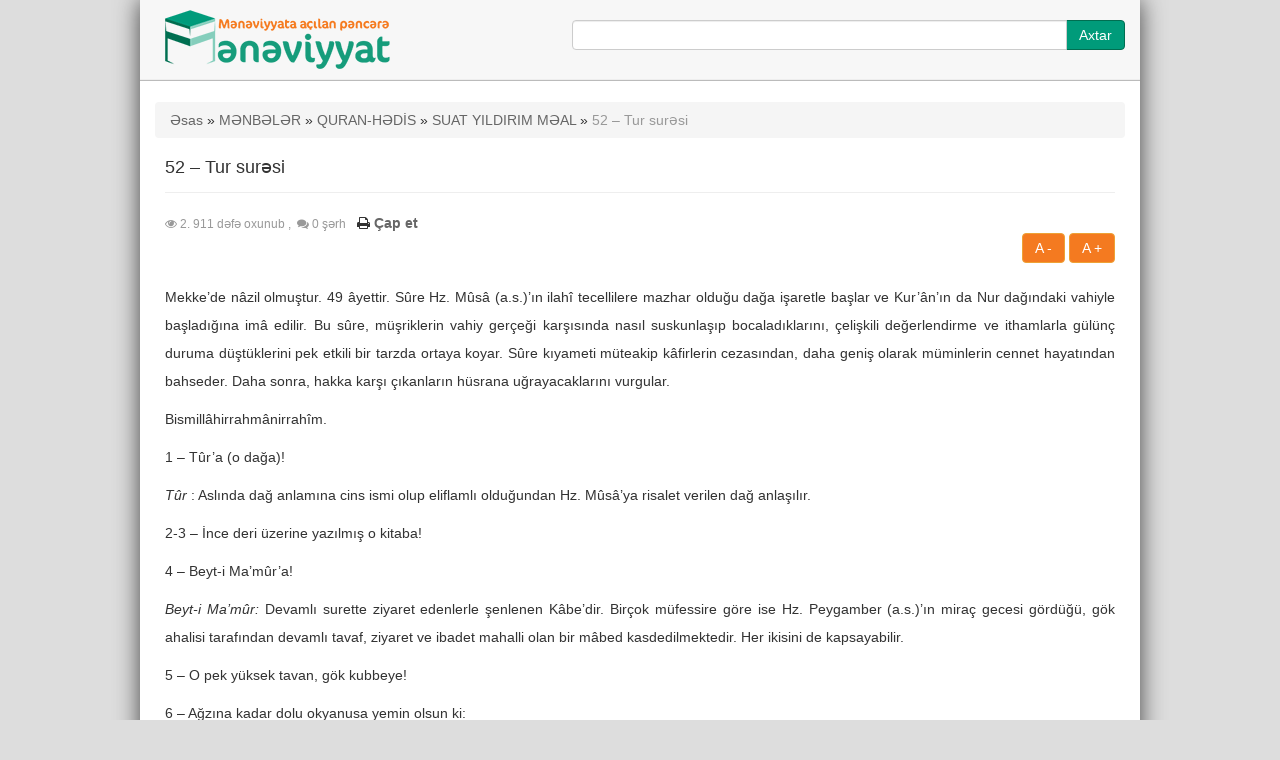

--- FILE ---
content_type: text/html; charset=UTF-8
request_url: https://www.meneviyyat.az/52-tur-sur%C9%99si/?noamp=mobile
body_size: 15531
content:
<!doctype html>
<html>
<head>
<meta charset="utf-8">
<meta http-equiv="X-UA-Compatible" content="IE=edge">
<meta name="viewport" content="width=device-width, initial-scale=1, user-scalable=0">

<link href="https://www.meneviyyat.az/wp-content/themes/meneviyyat/style.css" rel="stylesheet" type="text/css">
<link rel="shortcut icon" href="https://www.meneviyyat.az/wp-content/themes/meneviyyat/images/favicon.png" type="image/x-icon">
<meta content="https://www.meneviyyat.az/wp-content/themes/meneviyyat/images/favicon.png">
<meta name="yandex-verification" content="6649034bbb176007">
<meta name="robots" content="index, follow" />
<meta name="author" content="anar@samadov.net"/>
<meta name="revisit-after" content="1 days" />
<link rel="apple-touch-icon" href="https://www.meneviyyat.az/wp-content/themes/meneviyyat/images/favicon.png">
<script>!function(e){var n={};function r(t){if(n[t])return n[t].exports;var o=n[t]={i:t,l:!1,exports:{}};return e[t].call(o.exports,o,o.exports,r),o.l=!0,o.exports}r.m=e,r.c=n,r.d=function(e,n,t){r.o(e,n)||Object.defineProperty(e,n,{enumerable:!0,get:t})},r.r=function(e){"undefined"!=typeof Symbol&&Symbol.toStringTag&&Object.defineProperty(e,Symbol.toStringTag,{value:"Module"}),Object.defineProperty(e,"__esModule",{value:!0})},r.t=function(e,n){if(1&n&&(e=r(e)),8&n)return e;if(4&n&&"object"==typeof e&&e&&e.__esModule)return e;var t=Object.create(null);if(r.r(t),Object.defineProperty(t,"default",{enumerable:!0,value:e}),2&n&&"string"!=typeof e)for(var o in e)r.d(t,o,function(n){return e[n]}.bind(null,o));return t},r.n=function(e){var n=e&&e.__esModule?function(){return e.default}:function(){return e};return r.d(n,"a",n),n},r.o=function(e,n){return Object.prototype.hasOwnProperty.call(e,n)},r.p="",r(r.s=0)}([function(e,n){!function(e){var n=e.ampUrl,r=e.isCustomizePreview,t=e.isAmpDevMode,o=e.noampQueryVarName,i=e.noampQueryVarValue,a=e.disabledStorageKey,u=e.mobileUserAgents,s=e.regexRegex;if("undefined"!=typeof sessionStorage){var c=new RegExp(s);if(u.some((function(e){var n=e.match(c);if(n&&new RegExp(n[1],n[2]).test(navigator.userAgent))return!0;return navigator.userAgent.includes(e)}))){document.addEventListener("DOMContentLoaded",(function(){var e=document.getElementById("amp-mobile-version-switcher");if(e){e.hidden=!1;var n=e.querySelector("a[href]");n&&n.addEventListener("click",(function(){sessionStorage.removeItem(a)}))}}));var f=t&&["paired-browsing-non-amp","paired-browsing-amp"].includes(window.name);if(!(sessionStorage.getItem(a)||r||f)){var d=new URL(location.href);d.searchParams.has(o)&&i===d.searchParams.get(o)?sessionStorage.setItem(a,"1"):(window.stop(),location.replace(n))}}}}({"ampUrl":"https:\/\/www.meneviyyat.az\/52-tur-sur%C9%99si\/?amp=1","noampQueryVarName":"noamp","noampQueryVarValue":"mobile","disabledStorageKey":"amp_mobile_redirect_disabled","mobileUserAgents":["Mobile","Android","Silk\/","Kindle","BlackBerry","Opera Mini","Opera Mobi"],"regexRegex":"^\\/((?:.|\n)+)\\/([i]*)$","isCustomizePreview":false,"isAmpDevMode":false})}]);</script>
		<!-- All in One SEO 4.0.18 -->
		<title>52 – Tûr Surəsi</title>
		<meta name="description" content="Mekke’de nâzil olmuştur. 49 âyettir. Sûre Hz. Mûsâ (a.s.)’ın ilahî tecellilere mazhar olduğu dağa işaretle başlar ve Kur’ân’ın da Nur dağındaki vahiyle başladığına imâ edilir."/>
		<meta name="google-site-verification" content="ikDuP1Kx7bD9OpHb2bM_VJmUleYvDIzw2e8vYgS9xfA" />
		<meta name="msvalidate.01" content="1092811EEFB9F816FBEB6506AFAE7ACB" />
		<meta name="keywords" content="tur surəsi,suat yildirim məal" />
		<link rel="canonical" href="https://www.meneviyyat.az/52-tur-sur%c9%99si/" />
		<meta property="og:site_name" content="Mənəviyyata Açılan Pəncərə" />
		<meta property="og:type" content="article" />
		<meta property="og:title" content="52 – Tûr Surəsi" />
		<meta property="og:description" content="Mekke’de nâzil olmuştur. 49 âyettir. Sûre Hz. Mûsâ (a.s.)’ın ilahî tecellilere mazhar olduğu dağa işaretle başlar ve Kur’ân’ın da Nur dağındaki vahiyle başladığına imâ edilir." />
		<meta property="og:url" content="https://www.meneviyyat.az/52-tur-sur%c9%99si/" />
		<meta property="fb:admins" content="378773745503805" />
		<meta property="article:published_time" content="2013-01-18T07:58:54Z" />
		<meta property="article:modified_time" content="2013-04-20T14:30:32Z" />
		<meta property="twitter:card" content="summary" />
		<meta property="twitter:domain" content="www.meneviyyat.az" />
		<meta property="twitter:title" content="52 – Tûr Surəsi" />
		<meta property="twitter:description" content="Mekke’de nâzil olmuştur. 49 âyettir. Sûre Hz. Mûsâ (a.s.)’ın ilahî tecellilere mazhar olduğu dağa işaretle başlar ve Kur’ân’ın da Nur dağındaki vahiyle başladığına imâ edilir." />
		<meta name="google" content="nositelinkssearchbox" />
		<script type="text/javascript" >
			window.ga=window.ga||function(){(ga.q=ga.q||[]).push(arguments)};ga.l=+new Date;
			ga('create', "UA-37499269-3", 'auto');
			ga('require', 'displayfeatures');
			ga('require', 'outboundLinkTracker');
			ga('send', 'pageview');
		</script>
		<script async src="https://www.google-analytics.com/analytics.js"></script>
		<script async src="https://www.meneviyyat.az/wp-content/plugins/all-in-one-seo-pack/app/Common/Assets/js/autotrack.js?ver=4.0.18"></script>
		<!-- All in One SEO -->

<link rel='dns-prefetch' href='//maps.googleapis.com' />
<link rel="alternate" type="application/rss+xml" title="Mənəviyyata Açılan Pəncərə &raquo; 52 – Tur surəsi Şərh Qidalandırıcısı" href="https://www.meneviyyat.az/52-tur-sur%c9%99si/feed/" />
<link rel="alternate" title="oEmbed (JSON)" type="application/json+oembed" href="https://www.meneviyyat.az/wp-json/oembed/1.0/embed?url=https%3A%2F%2Fwww.meneviyyat.az%2F52-tur-sur%25c9%2599si%2F" />
<link rel="alternate" title="oEmbed (XML)" type="text/xml+oembed" href="https://www.meneviyyat.az/wp-json/oembed/1.0/embed?url=https%3A%2F%2Fwww.meneviyyat.az%2F52-tur-sur%25c9%2599si%2F&#038;format=xml" />
	<style type="text/css">
	.wp-pagenavi{float:left !important; }
	</style>
  <style id='wp-img-auto-sizes-contain-inline-css' type='text/css'>
img:is([sizes=auto i],[sizes^="auto," i]){contain-intrinsic-size:3000px 1500px}
/*# sourceURL=wp-img-auto-sizes-contain-inline-css */
</style>
<style id='wp-emoji-styles-inline-css' type='text/css'>

	img.wp-smiley, img.emoji {
		display: inline !important;
		border: none !important;
		box-shadow: none !important;
		height: 1em !important;
		width: 1em !important;
		margin: 0 0.07em !important;
		vertical-align: -0.1em !important;
		background: none !important;
		padding: 0 !important;
	}
/*# sourceURL=wp-emoji-styles-inline-css */
</style>
<style id='wp-block-library-inline-css' type='text/css'>
:root{--wp-block-synced-color:#7a00df;--wp-block-synced-color--rgb:122,0,223;--wp-bound-block-color:var(--wp-block-synced-color);--wp-editor-canvas-background:#ddd;--wp-admin-theme-color:#007cba;--wp-admin-theme-color--rgb:0,124,186;--wp-admin-theme-color-darker-10:#006ba1;--wp-admin-theme-color-darker-10--rgb:0,107,160.5;--wp-admin-theme-color-darker-20:#005a87;--wp-admin-theme-color-darker-20--rgb:0,90,135;--wp-admin-border-width-focus:2px}@media (min-resolution:192dpi){:root{--wp-admin-border-width-focus:1.5px}}.wp-element-button{cursor:pointer}:root .has-very-light-gray-background-color{background-color:#eee}:root .has-very-dark-gray-background-color{background-color:#313131}:root .has-very-light-gray-color{color:#eee}:root .has-very-dark-gray-color{color:#313131}:root .has-vivid-green-cyan-to-vivid-cyan-blue-gradient-background{background:linear-gradient(135deg,#00d084,#0693e3)}:root .has-purple-crush-gradient-background{background:linear-gradient(135deg,#34e2e4,#4721fb 50%,#ab1dfe)}:root .has-hazy-dawn-gradient-background{background:linear-gradient(135deg,#faaca8,#dad0ec)}:root .has-subdued-olive-gradient-background{background:linear-gradient(135deg,#fafae1,#67a671)}:root .has-atomic-cream-gradient-background{background:linear-gradient(135deg,#fdd79a,#004a59)}:root .has-nightshade-gradient-background{background:linear-gradient(135deg,#330968,#31cdcf)}:root .has-midnight-gradient-background{background:linear-gradient(135deg,#020381,#2874fc)}:root{--wp--preset--font-size--normal:16px;--wp--preset--font-size--huge:42px}.has-regular-font-size{font-size:1em}.has-larger-font-size{font-size:2.625em}.has-normal-font-size{font-size:var(--wp--preset--font-size--normal)}.has-huge-font-size{font-size:var(--wp--preset--font-size--huge)}.has-text-align-center{text-align:center}.has-text-align-left{text-align:left}.has-text-align-right{text-align:right}.has-fit-text{white-space:nowrap!important}#end-resizable-editor-section{display:none}.aligncenter{clear:both}.items-justified-left{justify-content:flex-start}.items-justified-center{justify-content:center}.items-justified-right{justify-content:flex-end}.items-justified-space-between{justify-content:space-between}.screen-reader-text{border:0;clip-path:inset(50%);height:1px;margin:-1px;overflow:hidden;padding:0;position:absolute;width:1px;word-wrap:normal!important}.screen-reader-text:focus{background-color:#ddd;clip-path:none;color:#444;display:block;font-size:1em;height:auto;left:5px;line-height:normal;padding:15px 23px 14px;text-decoration:none;top:5px;width:auto;z-index:100000}html :where(.has-border-color){border-style:solid}html :where([style*=border-top-color]){border-top-style:solid}html :where([style*=border-right-color]){border-right-style:solid}html :where([style*=border-bottom-color]){border-bottom-style:solid}html :where([style*=border-left-color]){border-left-style:solid}html :where([style*=border-width]){border-style:solid}html :where([style*=border-top-width]){border-top-style:solid}html :where([style*=border-right-width]){border-right-style:solid}html :where([style*=border-bottom-width]){border-bottom-style:solid}html :where([style*=border-left-width]){border-left-style:solid}html :where(img[class*=wp-image-]){height:auto;max-width:100%}:where(figure){margin:0 0 1em}html :where(.is-position-sticky){--wp-admin--admin-bar--position-offset:var(--wp-admin--admin-bar--height,0px)}@media screen and (max-width:600px){html :where(.is-position-sticky){--wp-admin--admin-bar--position-offset:0px}}
/*wp_block_styles_on_demand_placeholder:696c71116c2a6*/
/*# sourceURL=wp-block-library-inline-css */
</style>
<style id='classic-theme-styles-inline-css' type='text/css'>
/*! This file is auto-generated */
.wp-block-button__link{color:#fff;background-color:#32373c;border-radius:9999px;box-shadow:none;text-decoration:none;padding:calc(.667em + 2px) calc(1.333em + 2px);font-size:1.125em}.wp-block-file__button{background:#32373c;color:#fff;text-decoration:none}
/*# sourceURL=/wp-includes/css/classic-themes.min.css */
</style>
<link rel='stylesheet' id='contact-form-7-css' href='https://www.meneviyyat.az/wp-content/plugins/contact-form-7/includes/css/styles.css?ver=5.3.2' type='text/css' media='all' />
<link rel='stylesheet' id='ubermenu-css' href='https://www.meneviyyat.az/wp-content/plugins/ubermenu/pro/assets/css/ubermenu.min.css?ver=3.2.0.2' type='text/css' media='all' />
<link rel='stylesheet' id='ubermenu-grey-white-css' href='https://www.meneviyyat.az/wp-content/plugins/ubermenu/assets/css/skins/blackwhite.css?ver=6.9' type='text/css' media='all' />
<link rel='stylesheet' id='ubermenu-font-awesome-css' href='https://www.meneviyyat.az/wp-content/plugins/ubermenu/assets/css/fontawesome/css/font-awesome.min.css?ver=4.3' type='text/css' media='all' />
<link rel='stylesheet' id='wp-pagenavi-style-css' href='https://www.meneviyyat.az/wp-content/plugins/wp-pagenavi-style/css/css3_gray.css?ver=1.0' type='text/css' media='all' />
<script type="text/javascript" src="https://www.meneviyyat.az/wp-includes/js/jquery/jquery.min.js?ver=3.7.1" id="jquery-core-js"></script>
<script type="text/javascript" src="https://www.meneviyyat.az/wp-includes/js/jquery/jquery-migrate.min.js?ver=3.4.1" id="jquery-migrate-js"></script>
<link rel="https://api.w.org/" href="https://www.meneviyyat.az/wp-json/" /><link rel="alternate" title="JSON" type="application/json" href="https://www.meneviyyat.az/wp-json/wp/v2/posts/3376" /><link rel="EditURI" type="application/rsd+xml" title="RSD" href="https://www.meneviyyat.az/xmlrpc.php?rsd" />
<meta name="generator" content="WordPress 6.9" />
<link rel='shortlink' href='https://www.meneviyyat.az/?p=3376' />
<style id="ubermenu-custom-generated-css">
/* Status: Loaded from Transient */

</style>	<style type="text/css">
	 .wp-pagenavi
	{
		font-size:12px !important;
	}
	</style>
	<link rel="amphtml" href="https://www.meneviyyat.az/52-tur-sur%c9%99si/amp/"><style>#amp-mobile-version-switcher {
	position: absolute;
	width: 100%;
	left: 0;
	z-index: 100;
}

#amp-mobile-version-switcher > a {
	display: block;
	padding: 15px 0;
	font-family: -apple-system, BlinkMacSystemFont, "Segoe UI", Roboto, Oxygen-Sans, Ubuntu, Cantarell, "Helvetica Neue", sans-serif;
	font-size: 16px;
	font-weight: 600;
	color: #eaeaea;
	text-align: center;
	text-decoration: none;
	background-color: #444;
	border: 0;
}

#amp-mobile-version-switcher > a:hover,
#amp-mobile-version-switcher > a:focus,
#amp-mobile-version-switcher > a:active {
	text-decoration: underline;
}
</style><link rel="alternate" type="text/html" media="only screen and (max-width: 640px)" href="https://www.meneviyyat.az/52-tur-sur%C9%99si/?amp=1"><!-- <script>
  (function(i,s,o,g,r,a,m){i['GoogleAnalyticsObject']=r;i[r]=i[r]||function(){
  (i[r].q=i[r].q||[]).push(arguments)},i[r].l=1*new Date();a=s.createElement(o),
  m=s.getElementsByTagName(o)[0];a.async=1;a.src=g;m.parentNode.insertBefore(a,m)
  })(window,document,'script','//www.google-analytics.com/analytics.js','ga');
  ga('create', 'UA-37499269-3', 'meneviyyat.az');
  ga('send', 'pageview');
</script> -->
<!-- Google tag (gtag.js) -->
<script async src="https://www.googletagmanager.com/gtag/js?id=G-KB1CTTKR3M"></script>
<script>
  window.dataLayer = window.dataLayer || [];
  function gtag(){dataLayer.push(arguments);}
  gtag('js', new Date());

  gtag('config', 'G-KB1CTTKR3M');
</script>
<script type='text/javascript' src='https://platform-api.sharethis.com/js/sharethis.js#property=5e8f5ac27966f10012731d58&product=inline-share-buttons&cms=sop' async='async'></script>

</head>

<body onLoad="namazVaxtlari()">
	<div class="empty">
	<div class="container wrapper">
        <div class="row header">
            <div class="col-sm-5 col-md-5 col-lg-5">
                <a href="https://www.meneviyyat.az" title="Mənəviyyata Açılan Pəncərə">
                    <img src="https://www.meneviyyat.az/wp-content/themes/meneviyyat/images/logo.png" class="img-responsive" alt="meneviyyat, maneviyyat, islam dini, soru cevap, dini sorular, oruc, zəkat, dini suallar, namaz">

                </a>
            </div>
            <div class="col-sm-7 col-md-7 col-lg-7 search-form">
            <form role="search" method="get" id="searchform" class="searchform" action="https://www.meneviyyat.az/">
				<div class="input-group">
                    <input class="form-control arama" autocomplete="off" type="text" value="" name="s" style="width:100% !important;"/>
                    <span class="input-group-btn"><button class="btn btn-primary" type="submit">Axtar</button></span>
				</div>
			</form>
            </div>
        </div><!--#end of header-->
         <div class="row menu ">
        	<div class="col-lg-12"></div>
        </div><!--#end of menu-->
       

		        <div class="clearfix"></div>
	
        <!-- <div class="row">
            <div class="namazvaxtlari">
				<h4 class="text-center" style="margin-top:10px;"><a href="https://www.qafqazislam.com/index.php?lang=az&sectionid=124" target="_blank" style="color:red !important;">Ramazan ayı təqvimi</a></h4>
                <div class="col-lg-6">
                    <select class="form-control" id="seher" onChange="namazVaxtlari()">
                    <option value="" selected>Şəhər seç...</option>
                    <option value="1.xml">Bakı</option>
                    <option value="7.xml">Şamaxı</option>
                    <option value="9.xml">Şirvan</option>
                    <option value="8.xml">Şəki</option>
                    <option value="2.xml">Gəncə</option>
                    <option value="4.xml">Lənkəran</option>
                    <option value="5.xml">Mingəçevir</option>
                    <option value="6.xml">Naxçıvan</option>
                    <option value="3.xml">Quba</option>
                    <option value="10.xml">Tovuz</option>
                    <option value="11.xml">Yevlax</option>
                    <option value="12.xml">Zaqatala</option>
                    </select>
                    <span class="btn btn-default btn-block"><a href="https://www.meneviyyat.az/ayliq-namaz-vaxtlari">Aylıq namaz vaxtları</a></span>
                    
                </div>
                <script type="text/javascript">
	function namazVaxtlari()
	{
		var seher = $('#seher').val();
		$.ajax({
				  type: "POST",
				  url: "https://www.meneviyyat.az/wp-content/themes/meneviyyat/ajax2.php",
				  data: {city:seher},
				  success: function (sonuc) {
				  $('#yazdir').hide(100);
				  $('#yazdir').show(100);  
				  $('#yazdir').html(sonuc);
				  }
				});
	}
</script>


<div class="col-lg-6 vaxtlargoster text-center" id="yazdir">
</div>
<div class="clearfix"></div>            </div>
        
        </div> -->        <div class="row content">
        	<div class="col-md-12 col-lg-12 myTab">
				                    <ul class="breadcrumb"><li><a href="https://www.meneviyyat.az">Əsas</a></li> &raquo; <a href="https://www.meneviyyat.az/kategoriya/menbeler/">MƏNBƏLƏR</a> &raquo; <a href="https://www.meneviyyat.az/kategoriya/menbeler/quran-hedis/">QURAN-HƏDİS</a> &raquo; <a href="https://www.meneviyyat.az/kategoriya/menbeler/quran-hedis/quran-sureler-tercume-suat-yildirim-meal/">SUAT YILDIRIM MƏAL</a> &raquo; <span class="active">52 – Tur surəsi</span></ul>					<div class="content-text">
                        <div class="page-header">
                          <h4>52 – Tur surəsi</h4>
                        </div>
						<small class="text-muted">
            <i class="fa fa-eye"></i> 2.&nbsp;911 dəfə oxunub&nbsp;,
            &nbsp;<i class="fa fa-comments"></i> 0 şərh </small>&nbsp;
            
            <strong><i class="fa fa-print"></i> <a href="https://www.meneviyyat.az/52-tur-sur%c9%99si/print/" rel="nofollow" title="Çap et" class="various fancybox.iframe">Çap et</a>
</strong>
                 <div class="font pull-right">
                 <br>
                    <a href="#" id="small" class="btn btn-warning selected">A -</a>
                    <a href="#" id="large" class="btn btn-warning">A +</a>
                    </div>       
                        <div class="clearfix"></div><br />	
						<span class="metn"><div id="scroll">
<p style="text-align: justify;" align="center">Mekke’de nâzil olmuştur. 49 âyettir. Sûre Hz. Mûsâ (a.s.)’ın ilahî tecellilere mazhar olduğu dağa işaretle başlar ve Kur’ân’ın da Nur dağındaki vahiyle başladığına imâ edilir.<span id="more-3376"></span> Bu sûre, müşriklerin vahiy gerçeği karşısında nasıl suskunlaşıp bocaladıklarını, çelişkili değerlendirme ve ithamlarla gülünç duruma düştüklerini pek etkili bir tarzda ortaya koyar. Sûre kıyameti müteakip kâfirlerin cezasından, daha geniş olarak müminlerin cennet hayatından bahseder. Daha sonra, hakka karşı çıkanların hüsrana uğrayacaklarını vurgular.</p>
<p style="text-align: justify;">Bismillâhirrahmânirrahîm.</p>
<p style="text-align: justify;">1 – Tûr’a (o dağa)!</p>
<p style="text-align: justify;"><i>Tûr</i> : Aslında dağ anlamına cins ismi olup eliflamlı olduğundan Hz. Mûsâ’ya risalet verilen dağ anlaşılır.</p>
<p style="text-align: justify;">2-3 – İnce deri üzerine yazılmış o kitaba!</p>
<p style="text-align: justify;">4 – Beyt-i Ma’mûr’a!</p>
<p style="text-align: justify;"><i>Beyt-i Ma’mûr:</i> Devamlı surette ziyaret edenlerle şenlenen Kâbe’dir. Birçok müfessire göre ise Hz. Peygamber (a.s.)’ın miraç gecesi gördüğü, gök ahalisi tarafından devamlı tavaf, ziyaret ve ibadet mahalli olan bir mâbed kasdedilmektedir. Her ikisini de kapsayabilir.</p>
<p style="text-align: justify;">5 – O pek yüksek tavan, gök kubbeye!</p>
<p style="text-align: justify;">6 – Ağzına kadar dolu okyanusa yemin olsun ki:</p>
<p style="text-align: justify;">Deniz’in sıfatı olan <i>“mescur</i>” için: <i>ateşle dolu, hapsedilmiş, kaynayıp taşan,</i> dalgalı gibi mânalar da verilmiştir.</p>
<p style="text-align: justify;">7 – Rabbinin cezası mutlaka vuku bulacaktır.</p>
<p style="text-align: justify;">8 – Onu önleyecek hiç bir kuvvet yoktur.</p>
<p style="text-align: justify;">9 – Gün gelecek, gök şiddetle çalkalanacak.</p>
<p style="text-align: justify;">10 – Dağlar sür’atle yürüyecektir.</p>
<p style="text-align: justify;">11 – O gün, hakkı yalan sayıp Peygambere yalancı diyenlerin vay hallerine!</p>
<p style="text-align: justify;">12 – Onlar ki daldıkları batıl içinde oynayıp dururlar.</p>
<p style="text-align: justify;">13 – O gün onlar cehenneme şiddetle itilirler.</p>
<p style="text-align: justify;">14 – İşte, denilir, alın size yalan saydığınız ateş!</p>
<p style="text-align: justify;">15 – Haydi söyleyin bakalım, bu da mı sihir, yoksa siz mi görmüyormuşsunuz?</p>
<p style="text-align: justify;">16 – Girin oraya! İster dayanın, ister dayanamayın, artık hepsi bir!</p>
<p style="text-align: justify;">Siz sadece ne yaptıysanız onun karşılığını bulacaksınız.</p>
<p style="text-align: justify;">17 – Müttakiler ise cennetlerde nimet içindedirler.</p>
<p style="text-align: justify;">18 – Rab’lerinin kendilerine verdikleriyle sefa sürerler. Rab’leri onları yakıcı ateşin azabından korumuştur.</p>
<p style="text-align: justify;">19-20 – Ve onlara denilir ki: “Dünyada yaptığınız güzel davranışlardan ötürü: “Yiyin, için, afiyetler olsun!”</p>
<p style="text-align: justify;">Onlar sıra sıra dizilmiş koltuklara yaslanırlar. Kendilerine temiz ve güzel hurileri de eş yaparız. [37,44]</p>
<p style="text-align: justify;">21 – Kendileri iman edip zürriyetleri de iman ile kendilerinin izinden gidenlerin nesillerini de kendilerine kavuştururuz.</p>
<p style="text-align: justify;">Onların emeklerinden hiçbir şeyin mükâfatını eksiltmeyiz. Herkes kazancı karşılığında bir rehindir. [74,38-40; 13,23]</p>
<p style="text-align: justify;">Allah’ın insana bahşettiği sıhhat, mal, mülk, kabiliyetler âdeta O’nun kullarına verdiği borç durumundadır. Borçlunun teminatı ise kişinin nefsidir. Kim bu nimetleri meşrû şekilde kullanıp sevap kazanarak borcunu öderse rehin olan nefsini kurtaracak, aksi halde mahpus kalacaktır.</p>
<p style="text-align: justify;">22 – Onlara canlarının istediği meyve ve et çeşitlerinden bol bol veririz. [56,20-21]</p>
<p style="text-align: justify;">23 – Onlar orada içecek kadehleri kapşırlar ki bunları içmede ne saçma sapan konuşma olur, ne de günaha girilir.</p>
<p style="text-align: justify;">24 – Etraflarında kendi hizmetlerine tahsis edilmiş, sedef içinde saklı inci gibi pırıl pırıl civanlar dolaşır.</p>
<p style="text-align: justify;">25 – Birbirlerinin yanına gelip şöyle sorup sohbet etmeye başlarlar.</p>
<p style="text-align: justify;">26-27 – Biz dünyada, ailemiz içinde iken sonumuzdan endişe ederdik. Ama şükürler olsun ki Allah bize lütfetti ve bizi, o kavuran ateşten korudu.</p>
<p style="text-align: justify;"><i>Semûm</i>: çok sıcak rüzgâr anlamına gelip cehennemden yükselecek olan yakıcı alevlerin sıcak rüzgârı, vücudun içine işleyen alev mânasına gelir.</p>
<p style="text-align: justify;">28 – Çünkü biz daha önce Allah’a dua ve ibadet eder, bizi ateşten korumasını niyaz ederdik. Gerçekten O, berr’dir, rahîmdir (hayırların kaynağıdır, merhamet ve ihsanı boldur).</p>
<p style="text-align: justify;">29 – Ey Resulüm, sen irşad ve nasihatina devam et! Sen Rabbinin ihsanı sayesinde kâfirlerin iddia ettikleri gibi kâhin de değilsin, deli de değilsin.</p>
<p style="text-align: justify;">29-43. bölümünde bu sûre, inkâr ve dalâletin her çeşidini susturan, son derece yoğun, etkili bir hitap harikası ortaya kor. Bedâhetleri, âşikâr gerçekleri inkârcıların tepelerine füzeler gibi indirir. On beş defa “Yoksa?” lafzı ile yapılıp pekiştirme ifade eden soru üslubu (<i>istifham-ı inkârî</i> ve <i>teaccubî</i>) ile “nasıl olur da bu gerçekleri reddedebilirsiniz, şaşılır sizin aklınıza!” diyerek şüphenin bütün çeşitlerini çürütür ve her bir cümlede inkâr gruplarından bir bölümünün iddialarının hülasasını iptal eder.</p>
<p style="text-align: justify;">30 – Ne o, yoksa onlar senin hakkında:</p>
<p style="text-align: justify;">“Ne olacak? Şairin biri! Feleğin onun başına neler getireceğini göreceğiz” mi diyorlar?</p>
<p style="text-align: justify;">31 – De ki: “Bekleyin bakalım! Ben de sizin fecî âkıbetinizi bekliyorum.”</p>
<p style="text-align: justify;">32 – Akılları mı kendilerinden bunu istiyor,</p>
<p style="text-align: justify;">yoksa onlar azgın bir toplum olduklarından mı böyle yapıyorlar?</p>
<p style="text-align: justify;">33 – Yahut Kur’ân’ı “kendi uydurdu” mu diyorlar?</p>
<p style="text-align: justify;">Hayır! Onlar bu iddialarında samimî değiller.</p>
<p style="text-align: justify;">Onların inanmaya niyetleri yok da onun için bu kabîl sözler sarf ediyorlar.</p>
<p style="text-align: justify;">Vicdanları ağızlarından çıkan bu iddiayı kabul etmez. Zira Araplardan bir ferdin, bütün Arapları âciz bırakacak bir eser ortaya koyamayacağını kesin bilirler.</p>
<p style="text-align: justify;">34 – O halde bu iddialarında tutarlı iseler Kur’ân gibi bir söz getirsinler bakalım!</p>
<p style="text-align: justify;">35 – Onlar bir Yaratan olmaksızın mı yaratıldılar?</p>
<p style="text-align: justify;">Yoksa kendi kendilerini mi yarattılar?</p>
<p style="text-align: justify;">36 – Yoksa, gökleri ve yeri onlar mı yarattılar?</p>
<p style="text-align: justify;">Hayır, onlar kesin bilgiye ulaşmaya gitmezler.</p>
<p style="text-align: justify;">37 – Yoksa Rabbinin hazineleri onların mı yanında? Yoksa kâinatı onlar mı yönetiyorlar?</p>
<p style="text-align: justify;">38 – Yoksa onların yükselmelerini sağlayan bir merdivenleri, kuleleri var da o sayede mi göklerin haberlerini dinliyorlar?</p>
<p style="text-align: justify;">Öyleyse o haber dinleyenleri kim ise, meleklerin sözlerini dinlediğine dair kesin bir delil getirsin!</p>
<p style="text-align: justify;">39 – Yoksa kız çocukları O’nun da, erkekler sizin mi?</p>
<p style="text-align: justify;">40 – Yoksa onlardan vahyi tebliğ, risalet ve irşad hizmetlerinden ötürü bir ücret istiyorsun da,</p>
<p style="text-align: justify;">onlar ağır bir borç yükü altında eziliyorlar mı?</p>
<p style="text-align: justify;">41 – Yoksa gayba dair bilgiler kendilerinin elinin altındadır da,</p>
<p style="text-align: justify;">onlar oradan istedikleri tarzda yazıp kopyalıyorlar mı?</p>
<p style="text-align: justify;">42 – Yoksa onlar bir tuzak mı kurmak istiyorlar?</p>
<p style="text-align: justify;">Şunu bilsinler ki: Asıl kapana kısılacak olanlar, o kâfirler olacaklar.</p>
<p style="text-align: justify;">43 – Yoksa onların Allah’tan başka bir tanrıları mı var?</p>
<p style="text-align: justify;">Allah onların iddia ettikleri ortaklardan münezzeh ve yücedir.</p>
<p style="text-align: justify;">44 – Şayet kendilerinin kötü bir maksatla istedikleri gibi gökten bir parçanın düştüğünü görseler, inatlarından ötürü “Bunlar üst üste yığılmış bulutlardır.” derler.</p>
<p style="text-align: justify;">Kendilerine ceza olarak gönderildiğini inkâr ederler.</p>
<p style="text-align: justify;">45 – O halde sen onları, darbe yiyip çarpılacakları güne kadar kendi hallerine bırak!</p>
<p style="text-align: justify;">Bu âyetin işaret ettiği hadiselerin birincisi, Bedir zaferidir.</p>
<p style="text-align: justify;">46 – O gün hile ve tuzakları kendilerine asla fayda sağlamaz ve yardım da görmezler.</p>
<p style="text-align: justify;">47 – Muhakkak ki o zalimlere bundan başka azap da vardır; fakat onların çoğu bunu bilmezler. [32,21]</p>
<p style="text-align: justify;">48-49 – Rabbinin hükmü yerine gelinceye kadar sabret! Çünkü sen Bizim himayemiz altındasın.</p>
<p style="text-align: justify;">Namaza kalktığında Rabbini hamd ile tenzih et. Geceleyin de, gecenin sonunda yıldızların batışının ardından da O’na ibadet edip tenzih et.</p>
<p style="text-align: justify;">Namaza kalktığında: “<i>Subhanekellahümme ve bi hamdike</i>” demek, mânası mümkün olduğu gibi, “Uykudan kalktığında” veya “herhangi bir meclisten, bir yerden kalktığında” mânasına da gelebilir.</p>
</div>
</span>

						<hr>
                        
						<div class="sharethis-inline-share-buttons"></div>
                        
                        
                        
						
<hr>
                         
                  <div class="etiketler"><h4>Açar sözləri</h4><a href="https://www.meneviyyat.az/?tag=tur-sur%c9%99si" class="tags" data-toggle="tooltip" title="tur surəsi">tur surəsi</a> <div class="clearfix"></div></div>
                        
						                                                <br>
                    	<!-- You can start editing here. -->

            <!-- If comments are open, but there are no comments. -->
        <div class="bordersperator2"></div>
    <div id="commentsAdd">
        
            	<div id="respond" class="comment-respond">
		<h3 id="reply-title" class="comment-reply-title"><h4><span>Şərh yaz</span></h4></h4> <small><a rel="nofollow" id="cancel-comment-reply-link" href="/52-tur-sur%C9%99si/?noamp=mobile#respond" style="display:none;">Cavabı ləğv et</a></small></h3><form action="https://www.meneviyyat.az/wp-comments-post.php" method="post" id="commentform" class="comment-form"><label for="comment">Şərh:<span class="required">*</span></label><p class="comment-form-comment"><textarea class="form-control" id="comment" name="comment" cols="45" rows="5" aria-required="true" placeholder="Xahiş olunur suallarınızı SUAL GÖNDƏR səhifəsindən göndərəsiniz."></textarea></p><label for="author">Ad:<span class="required">*</span></label><p class="comment-form-author"><input id="author" name="author" class="form-control" type="text" value="" size="30" /></p>
<label for="email">Email Address:<span class="required">*</span></label><p class="comment-form-email"><input id="email" name="email" type="text" class="form-control" value="" size="30" /></p>
<label for="url">Veb sayt:</label><p class="comment-form-url"><input id="url" name="url" type="text" value="" size="30" class="form-control"/></p>
<p class="notification"><label for="notification">Send me email on comment approval</label> <input type="checkbox" name="allow_notification" value="1"></p>
<div class="gglcptch gglcptch_v2"><div id="gglcptch_recaptcha_875436738" class="gglcptch_recaptcha"></div>
				<noscript>
					<div style="width: 302px;">
						<div style="width: 302px; height: 422px; position: relative;">
							<div style="width: 302px; height: 422px; position: absolute;">
								<iframe src="https://www.google.com/recaptcha/api/fallback?k=6LdZecwUAAAAAEtFpN2x7eXTdj6QOCAYe6WKPKcX" frameborder="0" scrolling="no" style="width: 302px; height:422px; border-style: none;"></iframe>
							</div>
						</div>
						<div style="border-style: none; bottom: 12px; left: 25px; margin: 0px; padding: 0px; right: 25px; background: #f9f9f9; border: 1px solid #c1c1c1; border-radius: 3px; height: 60px; width: 300px;">
							<textarea id="g-recaptcha-response" name="g-recaptcha-response" class="g-recaptcha-response" style="width: 250px !important; height: 40px !important; border: 1px solid #c1c1c1 !important; margin: 10px 25px !important; padding: 0px !important; resize: none !important;"></textarea>
						</div>
					</div>
				</noscript></div><p class="form-submit"><input name="submit" type="submit" id="submit" class="submit" value="Göndər" /> <input type='hidden' name='comment_post_ID' value='3376' id='comment_post_ID' />
<input type='hidden' name='comment_parent' id='comment_parent' value='0' />
</p><p style="display: none;"><input type="hidden" id="akismet_comment_nonce" name="akismet_comment_nonce" value="eb7346e299" /></p><p style="display: none;"><input type="hidden" id="ak_js" name="ak_js" value="34"/></p></form>	</div><!-- #respond -->
	        
    </div>
                    </div>

                            </div>

            
        </div><!--#end of content -->

    <div class="row footer">
        <div class="col-lg-12">
        	<br>
            <p class="text-center"><a class="sualgonder" href="https://www.meneviyyat.az/sual-gonder/" data-toggle="tooltip" data-placement="top" title="Sual göndər"><i class="fa fa-question-circle"></i> Sual göndər</a>
			<a class="abuneol" href="https://www.meneviyyat.az/abune-ol/" data-toggle="tooltip" data-placement="top" title="Abunə ol"><i class="fa fa-plus"></i> Abunə ol</a>
            <a href="https://play.google.com/store/apps/details?id=com.meneviyyatAz.meneviyyataz" target="_blank" data-toggle="tooltip" data-placement="top" title="Səhifəmizin android tətbiqini endirin">
            <img alt="Android app on Google Play" src="https://www.meneviyyat.az/wp-content/themes/meneviyyat/images/android.png" width="129" height="45" style="align-content:center;"/>
            </a>

            <!--<a href="https://itunes.apple.com/WebObjects/MZStore.woa/wa/viewSoftware?id=884998317&amp;mt=8" target="_blank" data-toggle="tooltip" data-placement="top" title="Səhifəmizin iOS tətbiqini endirin">
            <img alt="iOS app on itunes"
               src="https://www.meneviyyat.az/wp-content/themes/meneviyyat/images/ios.png" width="135" height="40"/>
            </a>-->
<!--            <script> x=screen.width ; y=screen.height ; resolution=x+"x"+y;document.write("<img alt='ILK-10 Azeri Website Directory' src='https://www.ilk10.az/counter/count3.php?color=liliac&id=35684&res="+resolution+"&ref="+escape(document.referrer)+"'> "); </script> <noscript><img alt='ILK-10 Azeri Website Directory' src='https://www.ilk10.az/counter/count3.php?color=liliac&amp;id=35684'></noscript>-->
            <br/><br/>
            <!-- <p class="text-center"><a href="https://wa.me/994504440119" target="_blank"><img src="https://www.meneviyyat.az/wp-content/themes/meneviyyat/images/whatsapp.png" alt="whatsapp"> +994 50 444 01 19</a></p> -->
            <p class="text-center">Copy Right © 2013 - 2026 | www.meneviyyat.az səhifəsinin bütün hüquqları qorunur.</p>

        </div>
        <div class="clearfix"></div>
    </div>
    </div>
    </div><!--#end of footer--><div class="clearfix"></div>
    <!--MODAL <div class="modal fade" id="myModal" tabindex="-1" role="dialog" aria-labelledby="myModalLabel" aria-hidden="true">
  <div class="modal-dialog">
    <div class="modal-content">
      <div class="modal-header">
        <h4 class="modal-title" id="myModalLabel">Yeni təqvim iliniz mübarək!</h4>
      </div>
      <div class="modal-body">
        <img src="http://www.meneviyyat.az/wp-content/uploads/2014/12/hemreylik-gunu.jpg" class="img-responsive" alt="Ramazan Bayramınız mübarək">
      </div>
      <div class="modal-footer">
        <button type="button" class="btn btn-danger" data-dismiss="modal">Bağla</button>
      </div>
    </div>
  </div>
</div> -->	    <script src="https://www.meneviyyat.az/wp-content/themes/meneviyyat/js/jquery.min.js"></script>

    <script>
		$(document).ready(function(){ 
				$('.scrollup').click(function(){
					$("html, body").animate({ scrollTop: 0 }, 600);
					return false;
				});
			});
		$(window).scroll(function() {
			if ($(this).scrollTop() > 100) {
					$('.scrollup').fadeIn();
				} else {
					$('.scrollup').fadeOut();
				}
			$('.slider').each(function(){
			var imagePos = $(this).offset().top;
			var topOfWindow = $(window).scrollTop();
				if (imagePos < topOfWindow+400) {
					$(this).addClass("slideUp");
				}
			});
		});
	</script>



    <script src="https://www.meneviyyat.az/wp-content/themes/meneviyyat/js/bootstrap.js"></script>
    <script>
    $(function () {
	  $('[data-toggle="tooltip"]').tooltip()
	})
    </script>
  <!--yeni analytics-->

<script type="text/javascript" src="https://www.meneviyyat.az/wp-content/themes/meneviyyat/js/jquery.fancybox.js?v=2.1.4"></script>
<script type="text/javascript">
	$(document).ready(function() {
	$('.fancybox').fancybox();
	});
</script>

<script type="text/javascript" src="https://www.meneviyyat.az/wp-content/themes/meneviyyat/js/owl.carousel.min.js"></script>
<script>
$(document).ready(function() {
 
  $("#owl-example").owlCarousel(
  {
	  items : 4,
	  slideSpeed : 200,
	  autoPlay : true,
      stopOnHover : true,
	  responsive: true,

  }
  );
 
});
</script>


<script type="text/javascript">
$(document).ready(function() {
	$(".various").fancybox({
		maxWidth	: 800,
		maxHeight	: 600,
		fitToView	: false,
		width		: '70%',
		height		: '70%',
		autoSize	: true,
		closeClick	: false,
		openEffect	: 'none',
		closeEffect	: 'none'

	});

});

</script>



<script>
$(document).ready(function(){
  
  $("#small").click(function(event){
    event.preventDefault();
    $(".metn").animate({"font-size":"14px", "line-height":"200%"});
  });
  
  $("#large").click(function(event){
    event.preventDefault();
    $(".metn").animate({"font-size":"18px", "line-height":"200%"});
    
  });
  
  $( "a" ).click(function() {
   $("a").removeClass("selected");
  $(this).addClass("selected");
  
 });

});
</script>

<script type="text/javascript" src="https://www.meneviyyat.az/wp-content/themes/meneviyyat/js/share.js"></script>
<script type="text/javascript">stLight.options({publisher: "db3109cb-3e25-4a34-9736-7acde909357f", doNotHash: true, doNotCopy: false, hashAddressBar: false});</script>    <script type="speculationrules">
{"prefetch":[{"source":"document","where":{"and":[{"href_matches":"/*"},{"not":{"href_matches":["/wp-*.php","/wp-admin/*","/wp-content/uploads/*","/wp-content/*","/wp-content/plugins/*","/wp-content/themes/meneviyyat/*","/*\\?(.+)"]}},{"not":{"selector_matches":"a[rel~=\"nofollow\"]"}},{"not":{"selector_matches":".no-prefetch, .no-prefetch a"}}]},"eagerness":"conservative"}]}
</script>
		<div id="amp-mobile-version-switcher" hidden>
			<a rel="amphtml" href="https://www.meneviyyat.az/52-tur-sur%C9%99si/?amp=1">
				Go to mobile version			</a>
		</div>

				<script type="text/javascript" id="contact-form-7-js-extra">
/* <![CDATA[ */
var wpcf7 = {"apiSettings":{"root":"https://www.meneviyyat.az/wp-json/contact-form-7/v1","namespace":"contact-form-7/v1"}};
//# sourceURL=contact-form-7-js-extra
/* ]]> */
</script>
<script type="text/javascript" src="https://www.meneviyyat.az/wp-content/plugins/contact-form-7/includes/js/scripts.js?ver=5.3.2" id="contact-form-7-js"></script>
<script type="text/javascript" src="//maps.googleapis.com/maps/api/js?sensor=false&amp;ver=6.9" id="google-maps-js"></script>
<script type="text/javascript" id="ubermenu-js-extra">
/* <![CDATA[ */
var ubermenu_data = {"remove_conflicts":"on","reposition_on_load":"off","intent_delay":"300","intent_interval":"100","intent_threshold":"7","scrollto_offset":"50","scrollto_duration":"1000","responsive_breakpoint":"959","accessible":"on","retractor_display_strategy":"responsive","touch_off_close":"on","v":"3.2.0.2","ajax_url":"https://www.meneviyyat.az/wp-admin/admin-ajax.php"};
//# sourceURL=ubermenu-js-extra
/* ]]> */
</script>
<script type="text/javascript" src="https://www.meneviyyat.az/wp-content/plugins/ubermenu/assets/js/ubermenu.min.js?ver=3.2.0.2" id="ubermenu-js"></script>
<script type="text/javascript" src="https://www.meneviyyat.az/wp-includes/js/comment-reply.min.js?ver=6.9" id="comment-reply-js" async="async" data-wp-strategy="async" fetchpriority="low"></script>
<script async="async" type="text/javascript" src="https://www.meneviyyat.az/wp-content/plugins/akismet/_inc/form.js?ver=4.1.7" id="akismet-form-js"></script>
<script type="text/javascript" data-cfasync="false" async="async" defer="defer" src="https://www.google.com/recaptcha/api.js?render=explicit&amp;ver=1.59" id="gglcptch_api-js"></script>
<script type="text/javascript" id="gglcptch_script-js-extra">
/* <![CDATA[ */
var gglcptch = {"options":{"version":"v2","sitekey":"6LdZecwUAAAAAEtFpN2x7eXTdj6QOCAYe6WKPKcX","error":"\u003Cstrong\u003EWarning\u003C/strong\u003E:&nbsp;More than one reCAPTCHA has been found in the current form. Please remove all unnecessary reCAPTCHA fields to make it work properly.","disable":0,"theme":"light"},"vars":{"visibility":false}};
//# sourceURL=gglcptch_script-js-extra
/* ]]> */
</script>
<script type="text/javascript" src="https://www.meneviyyat.az/wp-content/plugins/google-captcha/js/script.js?ver=1.59" id="gglcptch_script-js"></script>
<script id="wp-emoji-settings" type="application/json">
{"baseUrl":"https://s.w.org/images/core/emoji/17.0.2/72x72/","ext":".png","svgUrl":"https://s.w.org/images/core/emoji/17.0.2/svg/","svgExt":".svg","source":{"concatemoji":"https://www.meneviyyat.az/wp-includes/js/wp-emoji-release.min.js?ver=6.9"}}
</script>
<script type="module">
/* <![CDATA[ */
/*! This file is auto-generated */
const a=JSON.parse(document.getElementById("wp-emoji-settings").textContent),o=(window._wpemojiSettings=a,"wpEmojiSettingsSupports"),s=["flag","emoji"];function i(e){try{var t={supportTests:e,timestamp:(new Date).valueOf()};sessionStorage.setItem(o,JSON.stringify(t))}catch(e){}}function c(e,t,n){e.clearRect(0,0,e.canvas.width,e.canvas.height),e.fillText(t,0,0);t=new Uint32Array(e.getImageData(0,0,e.canvas.width,e.canvas.height).data);e.clearRect(0,0,e.canvas.width,e.canvas.height),e.fillText(n,0,0);const a=new Uint32Array(e.getImageData(0,0,e.canvas.width,e.canvas.height).data);return t.every((e,t)=>e===a[t])}function p(e,t){e.clearRect(0,0,e.canvas.width,e.canvas.height),e.fillText(t,0,0);var n=e.getImageData(16,16,1,1);for(let e=0;e<n.data.length;e++)if(0!==n.data[e])return!1;return!0}function u(e,t,n,a){switch(t){case"flag":return n(e,"\ud83c\udff3\ufe0f\u200d\u26a7\ufe0f","\ud83c\udff3\ufe0f\u200b\u26a7\ufe0f")?!1:!n(e,"\ud83c\udde8\ud83c\uddf6","\ud83c\udde8\u200b\ud83c\uddf6")&&!n(e,"\ud83c\udff4\udb40\udc67\udb40\udc62\udb40\udc65\udb40\udc6e\udb40\udc67\udb40\udc7f","\ud83c\udff4\u200b\udb40\udc67\u200b\udb40\udc62\u200b\udb40\udc65\u200b\udb40\udc6e\u200b\udb40\udc67\u200b\udb40\udc7f");case"emoji":return!a(e,"\ud83e\u1fac8")}return!1}function f(e,t,n,a){let r;const o=(r="undefined"!=typeof WorkerGlobalScope&&self instanceof WorkerGlobalScope?new OffscreenCanvas(300,150):document.createElement("canvas")).getContext("2d",{willReadFrequently:!0}),s=(o.textBaseline="top",o.font="600 32px Arial",{});return e.forEach(e=>{s[e]=t(o,e,n,a)}),s}function r(e){var t=document.createElement("script");t.src=e,t.defer=!0,document.head.appendChild(t)}a.supports={everything:!0,everythingExceptFlag:!0},new Promise(t=>{let n=function(){try{var e=JSON.parse(sessionStorage.getItem(o));if("object"==typeof e&&"number"==typeof e.timestamp&&(new Date).valueOf()<e.timestamp+604800&&"object"==typeof e.supportTests)return e.supportTests}catch(e){}return null}();if(!n){if("undefined"!=typeof Worker&&"undefined"!=typeof OffscreenCanvas&&"undefined"!=typeof URL&&URL.createObjectURL&&"undefined"!=typeof Blob)try{var e="postMessage("+f.toString()+"("+[JSON.stringify(s),u.toString(),c.toString(),p.toString()].join(",")+"));",a=new Blob([e],{type:"text/javascript"});const r=new Worker(URL.createObjectURL(a),{name:"wpTestEmojiSupports"});return void(r.onmessage=e=>{i(n=e.data),r.terminate(),t(n)})}catch(e){}i(n=f(s,u,c,p))}t(n)}).then(e=>{for(const n in e)a.supports[n]=e[n],a.supports.everything=a.supports.everything&&a.supports[n],"flag"!==n&&(a.supports.everythingExceptFlag=a.supports.everythingExceptFlag&&a.supports[n]);var t;a.supports.everythingExceptFlag=a.supports.everythingExceptFlag&&!a.supports.flag,a.supports.everything||((t=a.source||{}).concatemoji?r(t.concatemoji):t.wpemoji&&t.twemoji&&(r(t.twemoji),r(t.wpemoji)))});
//# sourceURL=https://www.meneviyyat.az/wp-includes/js/wp-emoji-loader.min.js
/* ]]> */
</script>
<a href="#" class="scrollup text-center" title="Yuxarı"><i class="fa fa-chevron-up fa-2x"></i></a>
<script defer src="https://static.cloudflareinsights.com/beacon.min.js/vcd15cbe7772f49c399c6a5babf22c1241717689176015" integrity="sha512-ZpsOmlRQV6y907TI0dKBHq9Md29nnaEIPlkf84rnaERnq6zvWvPUqr2ft8M1aS28oN72PdrCzSjY4U6VaAw1EQ==" data-cf-beacon='{"version":"2024.11.0","token":"149b057db8fa4aff932d47194c3f2d00","r":1,"server_timing":{"name":{"cfCacheStatus":true,"cfEdge":true,"cfExtPri":true,"cfL4":true,"cfOrigin":true,"cfSpeedBrain":true},"location_startswith":null}}' crossorigin="anonymous"></script>
</body>
</html>


--- FILE ---
content_type: text/html; charset=utf-8
request_url: https://www.google.com/recaptcha/api2/anchor?ar=1&k=6LdZecwUAAAAAEtFpN2x7eXTdj6QOCAYe6WKPKcX&co=aHR0cHM6Ly93d3cubWVuZXZpeXlhdC5hejo0NDM.&hl=en&v=PoyoqOPhxBO7pBk68S4YbpHZ&theme=light&size=normal&anchor-ms=20000&execute-ms=30000&cb=9bqzn48s8x2e
body_size: 49566
content:
<!DOCTYPE HTML><html dir="ltr" lang="en"><head><meta http-equiv="Content-Type" content="text/html; charset=UTF-8">
<meta http-equiv="X-UA-Compatible" content="IE=edge">
<title>reCAPTCHA</title>
<style type="text/css">
/* cyrillic-ext */
@font-face {
  font-family: 'Roboto';
  font-style: normal;
  font-weight: 400;
  font-stretch: 100%;
  src: url(//fonts.gstatic.com/s/roboto/v48/KFO7CnqEu92Fr1ME7kSn66aGLdTylUAMa3GUBHMdazTgWw.woff2) format('woff2');
  unicode-range: U+0460-052F, U+1C80-1C8A, U+20B4, U+2DE0-2DFF, U+A640-A69F, U+FE2E-FE2F;
}
/* cyrillic */
@font-face {
  font-family: 'Roboto';
  font-style: normal;
  font-weight: 400;
  font-stretch: 100%;
  src: url(//fonts.gstatic.com/s/roboto/v48/KFO7CnqEu92Fr1ME7kSn66aGLdTylUAMa3iUBHMdazTgWw.woff2) format('woff2');
  unicode-range: U+0301, U+0400-045F, U+0490-0491, U+04B0-04B1, U+2116;
}
/* greek-ext */
@font-face {
  font-family: 'Roboto';
  font-style: normal;
  font-weight: 400;
  font-stretch: 100%;
  src: url(//fonts.gstatic.com/s/roboto/v48/KFO7CnqEu92Fr1ME7kSn66aGLdTylUAMa3CUBHMdazTgWw.woff2) format('woff2');
  unicode-range: U+1F00-1FFF;
}
/* greek */
@font-face {
  font-family: 'Roboto';
  font-style: normal;
  font-weight: 400;
  font-stretch: 100%;
  src: url(//fonts.gstatic.com/s/roboto/v48/KFO7CnqEu92Fr1ME7kSn66aGLdTylUAMa3-UBHMdazTgWw.woff2) format('woff2');
  unicode-range: U+0370-0377, U+037A-037F, U+0384-038A, U+038C, U+038E-03A1, U+03A3-03FF;
}
/* math */
@font-face {
  font-family: 'Roboto';
  font-style: normal;
  font-weight: 400;
  font-stretch: 100%;
  src: url(//fonts.gstatic.com/s/roboto/v48/KFO7CnqEu92Fr1ME7kSn66aGLdTylUAMawCUBHMdazTgWw.woff2) format('woff2');
  unicode-range: U+0302-0303, U+0305, U+0307-0308, U+0310, U+0312, U+0315, U+031A, U+0326-0327, U+032C, U+032F-0330, U+0332-0333, U+0338, U+033A, U+0346, U+034D, U+0391-03A1, U+03A3-03A9, U+03B1-03C9, U+03D1, U+03D5-03D6, U+03F0-03F1, U+03F4-03F5, U+2016-2017, U+2034-2038, U+203C, U+2040, U+2043, U+2047, U+2050, U+2057, U+205F, U+2070-2071, U+2074-208E, U+2090-209C, U+20D0-20DC, U+20E1, U+20E5-20EF, U+2100-2112, U+2114-2115, U+2117-2121, U+2123-214F, U+2190, U+2192, U+2194-21AE, U+21B0-21E5, U+21F1-21F2, U+21F4-2211, U+2213-2214, U+2216-22FF, U+2308-230B, U+2310, U+2319, U+231C-2321, U+2336-237A, U+237C, U+2395, U+239B-23B7, U+23D0, U+23DC-23E1, U+2474-2475, U+25AF, U+25B3, U+25B7, U+25BD, U+25C1, U+25CA, U+25CC, U+25FB, U+266D-266F, U+27C0-27FF, U+2900-2AFF, U+2B0E-2B11, U+2B30-2B4C, U+2BFE, U+3030, U+FF5B, U+FF5D, U+1D400-1D7FF, U+1EE00-1EEFF;
}
/* symbols */
@font-face {
  font-family: 'Roboto';
  font-style: normal;
  font-weight: 400;
  font-stretch: 100%;
  src: url(//fonts.gstatic.com/s/roboto/v48/KFO7CnqEu92Fr1ME7kSn66aGLdTylUAMaxKUBHMdazTgWw.woff2) format('woff2');
  unicode-range: U+0001-000C, U+000E-001F, U+007F-009F, U+20DD-20E0, U+20E2-20E4, U+2150-218F, U+2190, U+2192, U+2194-2199, U+21AF, U+21E6-21F0, U+21F3, U+2218-2219, U+2299, U+22C4-22C6, U+2300-243F, U+2440-244A, U+2460-24FF, U+25A0-27BF, U+2800-28FF, U+2921-2922, U+2981, U+29BF, U+29EB, U+2B00-2BFF, U+4DC0-4DFF, U+FFF9-FFFB, U+10140-1018E, U+10190-1019C, U+101A0, U+101D0-101FD, U+102E0-102FB, U+10E60-10E7E, U+1D2C0-1D2D3, U+1D2E0-1D37F, U+1F000-1F0FF, U+1F100-1F1AD, U+1F1E6-1F1FF, U+1F30D-1F30F, U+1F315, U+1F31C, U+1F31E, U+1F320-1F32C, U+1F336, U+1F378, U+1F37D, U+1F382, U+1F393-1F39F, U+1F3A7-1F3A8, U+1F3AC-1F3AF, U+1F3C2, U+1F3C4-1F3C6, U+1F3CA-1F3CE, U+1F3D4-1F3E0, U+1F3ED, U+1F3F1-1F3F3, U+1F3F5-1F3F7, U+1F408, U+1F415, U+1F41F, U+1F426, U+1F43F, U+1F441-1F442, U+1F444, U+1F446-1F449, U+1F44C-1F44E, U+1F453, U+1F46A, U+1F47D, U+1F4A3, U+1F4B0, U+1F4B3, U+1F4B9, U+1F4BB, U+1F4BF, U+1F4C8-1F4CB, U+1F4D6, U+1F4DA, U+1F4DF, U+1F4E3-1F4E6, U+1F4EA-1F4ED, U+1F4F7, U+1F4F9-1F4FB, U+1F4FD-1F4FE, U+1F503, U+1F507-1F50B, U+1F50D, U+1F512-1F513, U+1F53E-1F54A, U+1F54F-1F5FA, U+1F610, U+1F650-1F67F, U+1F687, U+1F68D, U+1F691, U+1F694, U+1F698, U+1F6AD, U+1F6B2, U+1F6B9-1F6BA, U+1F6BC, U+1F6C6-1F6CF, U+1F6D3-1F6D7, U+1F6E0-1F6EA, U+1F6F0-1F6F3, U+1F6F7-1F6FC, U+1F700-1F7FF, U+1F800-1F80B, U+1F810-1F847, U+1F850-1F859, U+1F860-1F887, U+1F890-1F8AD, U+1F8B0-1F8BB, U+1F8C0-1F8C1, U+1F900-1F90B, U+1F93B, U+1F946, U+1F984, U+1F996, U+1F9E9, U+1FA00-1FA6F, U+1FA70-1FA7C, U+1FA80-1FA89, U+1FA8F-1FAC6, U+1FACE-1FADC, U+1FADF-1FAE9, U+1FAF0-1FAF8, U+1FB00-1FBFF;
}
/* vietnamese */
@font-face {
  font-family: 'Roboto';
  font-style: normal;
  font-weight: 400;
  font-stretch: 100%;
  src: url(//fonts.gstatic.com/s/roboto/v48/KFO7CnqEu92Fr1ME7kSn66aGLdTylUAMa3OUBHMdazTgWw.woff2) format('woff2');
  unicode-range: U+0102-0103, U+0110-0111, U+0128-0129, U+0168-0169, U+01A0-01A1, U+01AF-01B0, U+0300-0301, U+0303-0304, U+0308-0309, U+0323, U+0329, U+1EA0-1EF9, U+20AB;
}
/* latin-ext */
@font-face {
  font-family: 'Roboto';
  font-style: normal;
  font-weight: 400;
  font-stretch: 100%;
  src: url(//fonts.gstatic.com/s/roboto/v48/KFO7CnqEu92Fr1ME7kSn66aGLdTylUAMa3KUBHMdazTgWw.woff2) format('woff2');
  unicode-range: U+0100-02BA, U+02BD-02C5, U+02C7-02CC, U+02CE-02D7, U+02DD-02FF, U+0304, U+0308, U+0329, U+1D00-1DBF, U+1E00-1E9F, U+1EF2-1EFF, U+2020, U+20A0-20AB, U+20AD-20C0, U+2113, U+2C60-2C7F, U+A720-A7FF;
}
/* latin */
@font-face {
  font-family: 'Roboto';
  font-style: normal;
  font-weight: 400;
  font-stretch: 100%;
  src: url(//fonts.gstatic.com/s/roboto/v48/KFO7CnqEu92Fr1ME7kSn66aGLdTylUAMa3yUBHMdazQ.woff2) format('woff2');
  unicode-range: U+0000-00FF, U+0131, U+0152-0153, U+02BB-02BC, U+02C6, U+02DA, U+02DC, U+0304, U+0308, U+0329, U+2000-206F, U+20AC, U+2122, U+2191, U+2193, U+2212, U+2215, U+FEFF, U+FFFD;
}
/* cyrillic-ext */
@font-face {
  font-family: 'Roboto';
  font-style: normal;
  font-weight: 500;
  font-stretch: 100%;
  src: url(//fonts.gstatic.com/s/roboto/v48/KFO7CnqEu92Fr1ME7kSn66aGLdTylUAMa3GUBHMdazTgWw.woff2) format('woff2');
  unicode-range: U+0460-052F, U+1C80-1C8A, U+20B4, U+2DE0-2DFF, U+A640-A69F, U+FE2E-FE2F;
}
/* cyrillic */
@font-face {
  font-family: 'Roboto';
  font-style: normal;
  font-weight: 500;
  font-stretch: 100%;
  src: url(//fonts.gstatic.com/s/roboto/v48/KFO7CnqEu92Fr1ME7kSn66aGLdTylUAMa3iUBHMdazTgWw.woff2) format('woff2');
  unicode-range: U+0301, U+0400-045F, U+0490-0491, U+04B0-04B1, U+2116;
}
/* greek-ext */
@font-face {
  font-family: 'Roboto';
  font-style: normal;
  font-weight: 500;
  font-stretch: 100%;
  src: url(//fonts.gstatic.com/s/roboto/v48/KFO7CnqEu92Fr1ME7kSn66aGLdTylUAMa3CUBHMdazTgWw.woff2) format('woff2');
  unicode-range: U+1F00-1FFF;
}
/* greek */
@font-face {
  font-family: 'Roboto';
  font-style: normal;
  font-weight: 500;
  font-stretch: 100%;
  src: url(//fonts.gstatic.com/s/roboto/v48/KFO7CnqEu92Fr1ME7kSn66aGLdTylUAMa3-UBHMdazTgWw.woff2) format('woff2');
  unicode-range: U+0370-0377, U+037A-037F, U+0384-038A, U+038C, U+038E-03A1, U+03A3-03FF;
}
/* math */
@font-face {
  font-family: 'Roboto';
  font-style: normal;
  font-weight: 500;
  font-stretch: 100%;
  src: url(//fonts.gstatic.com/s/roboto/v48/KFO7CnqEu92Fr1ME7kSn66aGLdTylUAMawCUBHMdazTgWw.woff2) format('woff2');
  unicode-range: U+0302-0303, U+0305, U+0307-0308, U+0310, U+0312, U+0315, U+031A, U+0326-0327, U+032C, U+032F-0330, U+0332-0333, U+0338, U+033A, U+0346, U+034D, U+0391-03A1, U+03A3-03A9, U+03B1-03C9, U+03D1, U+03D5-03D6, U+03F0-03F1, U+03F4-03F5, U+2016-2017, U+2034-2038, U+203C, U+2040, U+2043, U+2047, U+2050, U+2057, U+205F, U+2070-2071, U+2074-208E, U+2090-209C, U+20D0-20DC, U+20E1, U+20E5-20EF, U+2100-2112, U+2114-2115, U+2117-2121, U+2123-214F, U+2190, U+2192, U+2194-21AE, U+21B0-21E5, U+21F1-21F2, U+21F4-2211, U+2213-2214, U+2216-22FF, U+2308-230B, U+2310, U+2319, U+231C-2321, U+2336-237A, U+237C, U+2395, U+239B-23B7, U+23D0, U+23DC-23E1, U+2474-2475, U+25AF, U+25B3, U+25B7, U+25BD, U+25C1, U+25CA, U+25CC, U+25FB, U+266D-266F, U+27C0-27FF, U+2900-2AFF, U+2B0E-2B11, U+2B30-2B4C, U+2BFE, U+3030, U+FF5B, U+FF5D, U+1D400-1D7FF, U+1EE00-1EEFF;
}
/* symbols */
@font-face {
  font-family: 'Roboto';
  font-style: normal;
  font-weight: 500;
  font-stretch: 100%;
  src: url(//fonts.gstatic.com/s/roboto/v48/KFO7CnqEu92Fr1ME7kSn66aGLdTylUAMaxKUBHMdazTgWw.woff2) format('woff2');
  unicode-range: U+0001-000C, U+000E-001F, U+007F-009F, U+20DD-20E0, U+20E2-20E4, U+2150-218F, U+2190, U+2192, U+2194-2199, U+21AF, U+21E6-21F0, U+21F3, U+2218-2219, U+2299, U+22C4-22C6, U+2300-243F, U+2440-244A, U+2460-24FF, U+25A0-27BF, U+2800-28FF, U+2921-2922, U+2981, U+29BF, U+29EB, U+2B00-2BFF, U+4DC0-4DFF, U+FFF9-FFFB, U+10140-1018E, U+10190-1019C, U+101A0, U+101D0-101FD, U+102E0-102FB, U+10E60-10E7E, U+1D2C0-1D2D3, U+1D2E0-1D37F, U+1F000-1F0FF, U+1F100-1F1AD, U+1F1E6-1F1FF, U+1F30D-1F30F, U+1F315, U+1F31C, U+1F31E, U+1F320-1F32C, U+1F336, U+1F378, U+1F37D, U+1F382, U+1F393-1F39F, U+1F3A7-1F3A8, U+1F3AC-1F3AF, U+1F3C2, U+1F3C4-1F3C6, U+1F3CA-1F3CE, U+1F3D4-1F3E0, U+1F3ED, U+1F3F1-1F3F3, U+1F3F5-1F3F7, U+1F408, U+1F415, U+1F41F, U+1F426, U+1F43F, U+1F441-1F442, U+1F444, U+1F446-1F449, U+1F44C-1F44E, U+1F453, U+1F46A, U+1F47D, U+1F4A3, U+1F4B0, U+1F4B3, U+1F4B9, U+1F4BB, U+1F4BF, U+1F4C8-1F4CB, U+1F4D6, U+1F4DA, U+1F4DF, U+1F4E3-1F4E6, U+1F4EA-1F4ED, U+1F4F7, U+1F4F9-1F4FB, U+1F4FD-1F4FE, U+1F503, U+1F507-1F50B, U+1F50D, U+1F512-1F513, U+1F53E-1F54A, U+1F54F-1F5FA, U+1F610, U+1F650-1F67F, U+1F687, U+1F68D, U+1F691, U+1F694, U+1F698, U+1F6AD, U+1F6B2, U+1F6B9-1F6BA, U+1F6BC, U+1F6C6-1F6CF, U+1F6D3-1F6D7, U+1F6E0-1F6EA, U+1F6F0-1F6F3, U+1F6F7-1F6FC, U+1F700-1F7FF, U+1F800-1F80B, U+1F810-1F847, U+1F850-1F859, U+1F860-1F887, U+1F890-1F8AD, U+1F8B0-1F8BB, U+1F8C0-1F8C1, U+1F900-1F90B, U+1F93B, U+1F946, U+1F984, U+1F996, U+1F9E9, U+1FA00-1FA6F, U+1FA70-1FA7C, U+1FA80-1FA89, U+1FA8F-1FAC6, U+1FACE-1FADC, U+1FADF-1FAE9, U+1FAF0-1FAF8, U+1FB00-1FBFF;
}
/* vietnamese */
@font-face {
  font-family: 'Roboto';
  font-style: normal;
  font-weight: 500;
  font-stretch: 100%;
  src: url(//fonts.gstatic.com/s/roboto/v48/KFO7CnqEu92Fr1ME7kSn66aGLdTylUAMa3OUBHMdazTgWw.woff2) format('woff2');
  unicode-range: U+0102-0103, U+0110-0111, U+0128-0129, U+0168-0169, U+01A0-01A1, U+01AF-01B0, U+0300-0301, U+0303-0304, U+0308-0309, U+0323, U+0329, U+1EA0-1EF9, U+20AB;
}
/* latin-ext */
@font-face {
  font-family: 'Roboto';
  font-style: normal;
  font-weight: 500;
  font-stretch: 100%;
  src: url(//fonts.gstatic.com/s/roboto/v48/KFO7CnqEu92Fr1ME7kSn66aGLdTylUAMa3KUBHMdazTgWw.woff2) format('woff2');
  unicode-range: U+0100-02BA, U+02BD-02C5, U+02C7-02CC, U+02CE-02D7, U+02DD-02FF, U+0304, U+0308, U+0329, U+1D00-1DBF, U+1E00-1E9F, U+1EF2-1EFF, U+2020, U+20A0-20AB, U+20AD-20C0, U+2113, U+2C60-2C7F, U+A720-A7FF;
}
/* latin */
@font-face {
  font-family: 'Roboto';
  font-style: normal;
  font-weight: 500;
  font-stretch: 100%;
  src: url(//fonts.gstatic.com/s/roboto/v48/KFO7CnqEu92Fr1ME7kSn66aGLdTylUAMa3yUBHMdazQ.woff2) format('woff2');
  unicode-range: U+0000-00FF, U+0131, U+0152-0153, U+02BB-02BC, U+02C6, U+02DA, U+02DC, U+0304, U+0308, U+0329, U+2000-206F, U+20AC, U+2122, U+2191, U+2193, U+2212, U+2215, U+FEFF, U+FFFD;
}
/* cyrillic-ext */
@font-face {
  font-family: 'Roboto';
  font-style: normal;
  font-weight: 900;
  font-stretch: 100%;
  src: url(//fonts.gstatic.com/s/roboto/v48/KFO7CnqEu92Fr1ME7kSn66aGLdTylUAMa3GUBHMdazTgWw.woff2) format('woff2');
  unicode-range: U+0460-052F, U+1C80-1C8A, U+20B4, U+2DE0-2DFF, U+A640-A69F, U+FE2E-FE2F;
}
/* cyrillic */
@font-face {
  font-family: 'Roboto';
  font-style: normal;
  font-weight: 900;
  font-stretch: 100%;
  src: url(//fonts.gstatic.com/s/roboto/v48/KFO7CnqEu92Fr1ME7kSn66aGLdTylUAMa3iUBHMdazTgWw.woff2) format('woff2');
  unicode-range: U+0301, U+0400-045F, U+0490-0491, U+04B0-04B1, U+2116;
}
/* greek-ext */
@font-face {
  font-family: 'Roboto';
  font-style: normal;
  font-weight: 900;
  font-stretch: 100%;
  src: url(//fonts.gstatic.com/s/roboto/v48/KFO7CnqEu92Fr1ME7kSn66aGLdTylUAMa3CUBHMdazTgWw.woff2) format('woff2');
  unicode-range: U+1F00-1FFF;
}
/* greek */
@font-face {
  font-family: 'Roboto';
  font-style: normal;
  font-weight: 900;
  font-stretch: 100%;
  src: url(//fonts.gstatic.com/s/roboto/v48/KFO7CnqEu92Fr1ME7kSn66aGLdTylUAMa3-UBHMdazTgWw.woff2) format('woff2');
  unicode-range: U+0370-0377, U+037A-037F, U+0384-038A, U+038C, U+038E-03A1, U+03A3-03FF;
}
/* math */
@font-face {
  font-family: 'Roboto';
  font-style: normal;
  font-weight: 900;
  font-stretch: 100%;
  src: url(//fonts.gstatic.com/s/roboto/v48/KFO7CnqEu92Fr1ME7kSn66aGLdTylUAMawCUBHMdazTgWw.woff2) format('woff2');
  unicode-range: U+0302-0303, U+0305, U+0307-0308, U+0310, U+0312, U+0315, U+031A, U+0326-0327, U+032C, U+032F-0330, U+0332-0333, U+0338, U+033A, U+0346, U+034D, U+0391-03A1, U+03A3-03A9, U+03B1-03C9, U+03D1, U+03D5-03D6, U+03F0-03F1, U+03F4-03F5, U+2016-2017, U+2034-2038, U+203C, U+2040, U+2043, U+2047, U+2050, U+2057, U+205F, U+2070-2071, U+2074-208E, U+2090-209C, U+20D0-20DC, U+20E1, U+20E5-20EF, U+2100-2112, U+2114-2115, U+2117-2121, U+2123-214F, U+2190, U+2192, U+2194-21AE, U+21B0-21E5, U+21F1-21F2, U+21F4-2211, U+2213-2214, U+2216-22FF, U+2308-230B, U+2310, U+2319, U+231C-2321, U+2336-237A, U+237C, U+2395, U+239B-23B7, U+23D0, U+23DC-23E1, U+2474-2475, U+25AF, U+25B3, U+25B7, U+25BD, U+25C1, U+25CA, U+25CC, U+25FB, U+266D-266F, U+27C0-27FF, U+2900-2AFF, U+2B0E-2B11, U+2B30-2B4C, U+2BFE, U+3030, U+FF5B, U+FF5D, U+1D400-1D7FF, U+1EE00-1EEFF;
}
/* symbols */
@font-face {
  font-family: 'Roboto';
  font-style: normal;
  font-weight: 900;
  font-stretch: 100%;
  src: url(//fonts.gstatic.com/s/roboto/v48/KFO7CnqEu92Fr1ME7kSn66aGLdTylUAMaxKUBHMdazTgWw.woff2) format('woff2');
  unicode-range: U+0001-000C, U+000E-001F, U+007F-009F, U+20DD-20E0, U+20E2-20E4, U+2150-218F, U+2190, U+2192, U+2194-2199, U+21AF, U+21E6-21F0, U+21F3, U+2218-2219, U+2299, U+22C4-22C6, U+2300-243F, U+2440-244A, U+2460-24FF, U+25A0-27BF, U+2800-28FF, U+2921-2922, U+2981, U+29BF, U+29EB, U+2B00-2BFF, U+4DC0-4DFF, U+FFF9-FFFB, U+10140-1018E, U+10190-1019C, U+101A0, U+101D0-101FD, U+102E0-102FB, U+10E60-10E7E, U+1D2C0-1D2D3, U+1D2E0-1D37F, U+1F000-1F0FF, U+1F100-1F1AD, U+1F1E6-1F1FF, U+1F30D-1F30F, U+1F315, U+1F31C, U+1F31E, U+1F320-1F32C, U+1F336, U+1F378, U+1F37D, U+1F382, U+1F393-1F39F, U+1F3A7-1F3A8, U+1F3AC-1F3AF, U+1F3C2, U+1F3C4-1F3C6, U+1F3CA-1F3CE, U+1F3D4-1F3E0, U+1F3ED, U+1F3F1-1F3F3, U+1F3F5-1F3F7, U+1F408, U+1F415, U+1F41F, U+1F426, U+1F43F, U+1F441-1F442, U+1F444, U+1F446-1F449, U+1F44C-1F44E, U+1F453, U+1F46A, U+1F47D, U+1F4A3, U+1F4B0, U+1F4B3, U+1F4B9, U+1F4BB, U+1F4BF, U+1F4C8-1F4CB, U+1F4D6, U+1F4DA, U+1F4DF, U+1F4E3-1F4E6, U+1F4EA-1F4ED, U+1F4F7, U+1F4F9-1F4FB, U+1F4FD-1F4FE, U+1F503, U+1F507-1F50B, U+1F50D, U+1F512-1F513, U+1F53E-1F54A, U+1F54F-1F5FA, U+1F610, U+1F650-1F67F, U+1F687, U+1F68D, U+1F691, U+1F694, U+1F698, U+1F6AD, U+1F6B2, U+1F6B9-1F6BA, U+1F6BC, U+1F6C6-1F6CF, U+1F6D3-1F6D7, U+1F6E0-1F6EA, U+1F6F0-1F6F3, U+1F6F7-1F6FC, U+1F700-1F7FF, U+1F800-1F80B, U+1F810-1F847, U+1F850-1F859, U+1F860-1F887, U+1F890-1F8AD, U+1F8B0-1F8BB, U+1F8C0-1F8C1, U+1F900-1F90B, U+1F93B, U+1F946, U+1F984, U+1F996, U+1F9E9, U+1FA00-1FA6F, U+1FA70-1FA7C, U+1FA80-1FA89, U+1FA8F-1FAC6, U+1FACE-1FADC, U+1FADF-1FAE9, U+1FAF0-1FAF8, U+1FB00-1FBFF;
}
/* vietnamese */
@font-face {
  font-family: 'Roboto';
  font-style: normal;
  font-weight: 900;
  font-stretch: 100%;
  src: url(//fonts.gstatic.com/s/roboto/v48/KFO7CnqEu92Fr1ME7kSn66aGLdTylUAMa3OUBHMdazTgWw.woff2) format('woff2');
  unicode-range: U+0102-0103, U+0110-0111, U+0128-0129, U+0168-0169, U+01A0-01A1, U+01AF-01B0, U+0300-0301, U+0303-0304, U+0308-0309, U+0323, U+0329, U+1EA0-1EF9, U+20AB;
}
/* latin-ext */
@font-face {
  font-family: 'Roboto';
  font-style: normal;
  font-weight: 900;
  font-stretch: 100%;
  src: url(//fonts.gstatic.com/s/roboto/v48/KFO7CnqEu92Fr1ME7kSn66aGLdTylUAMa3KUBHMdazTgWw.woff2) format('woff2');
  unicode-range: U+0100-02BA, U+02BD-02C5, U+02C7-02CC, U+02CE-02D7, U+02DD-02FF, U+0304, U+0308, U+0329, U+1D00-1DBF, U+1E00-1E9F, U+1EF2-1EFF, U+2020, U+20A0-20AB, U+20AD-20C0, U+2113, U+2C60-2C7F, U+A720-A7FF;
}
/* latin */
@font-face {
  font-family: 'Roboto';
  font-style: normal;
  font-weight: 900;
  font-stretch: 100%;
  src: url(//fonts.gstatic.com/s/roboto/v48/KFO7CnqEu92Fr1ME7kSn66aGLdTylUAMa3yUBHMdazQ.woff2) format('woff2');
  unicode-range: U+0000-00FF, U+0131, U+0152-0153, U+02BB-02BC, U+02C6, U+02DA, U+02DC, U+0304, U+0308, U+0329, U+2000-206F, U+20AC, U+2122, U+2191, U+2193, U+2212, U+2215, U+FEFF, U+FFFD;
}

</style>
<link rel="stylesheet" type="text/css" href="https://www.gstatic.com/recaptcha/releases/PoyoqOPhxBO7pBk68S4YbpHZ/styles__ltr.css">
<script nonce="7u0ozcbMLPGO7IdeWZAPhg" type="text/javascript">window['__recaptcha_api'] = 'https://www.google.com/recaptcha/api2/';</script>
<script type="text/javascript" src="https://www.gstatic.com/recaptcha/releases/PoyoqOPhxBO7pBk68S4YbpHZ/recaptcha__en.js" nonce="7u0ozcbMLPGO7IdeWZAPhg">
      
    </script></head>
<body><div id="rc-anchor-alert" class="rc-anchor-alert"></div>
<input type="hidden" id="recaptcha-token" value="[base64]">
<script type="text/javascript" nonce="7u0ozcbMLPGO7IdeWZAPhg">
      recaptcha.anchor.Main.init("[\x22ainput\x22,[\x22bgdata\x22,\x22\x22,\[base64]/[base64]/[base64]/[base64]/cjw8ejpyPj4+eil9Y2F0Y2gobCl7dGhyb3cgbDt9fSxIPWZ1bmN0aW9uKHcsdCx6KXtpZih3PT0xOTR8fHc9PTIwOCl0LnZbd10/dC52W3ddLmNvbmNhdCh6KTp0LnZbd109b2Yoeix0KTtlbHNle2lmKHQuYkImJnchPTMxNylyZXR1cm47dz09NjZ8fHc9PTEyMnx8dz09NDcwfHx3PT00NHx8dz09NDE2fHx3PT0zOTd8fHc9PTQyMXx8dz09Njh8fHc9PTcwfHx3PT0xODQ/[base64]/[base64]/[base64]/bmV3IGRbVl0oSlswXSk6cD09Mj9uZXcgZFtWXShKWzBdLEpbMV0pOnA9PTM/bmV3IGRbVl0oSlswXSxKWzFdLEpbMl0pOnA9PTQ/[base64]/[base64]/[base64]/[base64]\x22,\[base64]\\u003d\\u003d\x22,\x22wrhcw7LDo8KYI8KhT8OEcQ7DisOLw5YUAWbClsOQEErDoSbDpU/Cp2wBTTHCtwTDvHlNKm93V8OMT8OFw5J4GUHCuwtxI8KifjNawrsXw5fDnsK4IsKcwqLCssKPw7F8w7hKN8KMN2/DlMOoUcO3w7/DuwnChcOBwq0iCsOBFCrCgsOQIHhwK8O8w7rCiQjDg8OEFEoiwofDqmXCn8OIwqzDgcO1YQbDuMKtwqDCrEnCukIMw4HDocK3wqo3w6kKwrzCmMKjwqbDvWjDsMKNwonDoGJlwrhsw4U1w4nDvsKBXsKRw6sQPMOcYsKOTB/[base64]/DqcKPJx7Dnlh2QD09dMOow4JtwozDn2DDtMKGBcO1YMOnZmxhwoh2TTxmeG9LwpMNw7zDjsKuBcKUwpbDgGXCssOCJMOpw4VHw4Ehw7Q2fGJgeAvDnCdycsKRwotMZhHDisOzcmJWw61xcsOyDMOkUBc6w6MCLMOCw4bCq8KMaR/CvcORFHwfw480UyxeQsKuwo/CglRzEcOCw6jCvMKRwrXDpgXCh8OPw4HDhMO3fcOywpXDisO9KsKOwovDhcOjw5AjR8Oxwrwuw77CkDxOwpocw4sZwqQhSAPCiSNbw4w6cMOPUcOrY8KFw5l0DcKMZcKBw5rCg8Olf8Kdw6XCjSopfi/CqGnDixPCnsKFwpFkwoM2wpEeE8KpwqJrw6JTHWzCscOgwrPCn8OKwofDm8O9wqvDmWTCp8KRw5Vcw50Ow67DmEDChynCgC40dcO2w69Tw7DDmhvDs3LCkTA7NUzDrlTDs3Q3w6kaVXjCtsOrw7/Dv8O/wqVjPMOKNcOkK8O3Q8KzwrcSw4A9L8O/w5oLwrrDsGIcKsO5QsOoJsKBEhPCkMKIKRHCucK5wp7CoVXCjm0gZ8O+worClR4MbAxXwrbCq8Ocwrkmw5USwpTCpCA4w7fDjcOowqYqMGnDhsKjM1N9LX7Du8KRw64Sw7N5MMKKS2jCunYmQ8Kuw5bDj0dDFF0Ew6DCrg12wrY8wpjCkWLDsEVrH8KqSlbCp8Krwqk/WzHDpjfCohpUwrHDg8KuacOHw49Dw7rCisKYCWogKsONw7bCusKXVcOLZzXDrVU1UsKqw5/Cnhlrw64iwrQAR0PDgcOiRB3Drk5iecOcw6geZkHCj0nDiMKcw7PDlh3Cj8KWw5pGwoDDrBZhOWIJNVtUw4Mzw4/[base64]/DuUR3YMOAwpFTGhbDn1Jnw7/DvcOnwq4lwpFkwqDDp8OOwqZHNGHDqCp7wqZcw6jCnMOjXsKPw4rDs8KaLBRXw6woKsKQADTComUqb3fCnsKNb2jDrMKRw7LDvgEawqTCl8OYwqMWw7vCscO/w6LCm8KuHsKPem9obsK2wqQOFF/DosOVwqHCh3HDkMOKw6LCgcKhc2RKTSvCox/CtsKnPCLClGPDklfDgMO5w4JqwrBsw4vCucKcwqPCrcKQVknDsMKgw716KFlmwp0sEMOTD8KnHsOXwqRgwrnDhMONw5BTT8K6wobDtic4wo7DjcORXMKRwqooK8OWZ8KLIsKqYcOIw6DDpVPDr8KBJ8KZQzjChQHDn3QowqB8woTDmizCoH3CocKrDsKsQSPCuMO/N8KLD8OwFzLDg8Oqw7zDuwRmC8OXTcO+w5zChGDDt8OvwozDl8KpRcKhw4jCiMOBw67DrRALH8K0asO5ABxPUcOiTHjDjDzDjsKnWcKXR8Otw67Cj8KnJCjCqcOiwrvDih8Zw4DCjRNsRcO0GH0cwp/DrlbDucOzw7bDucK7w4I3O8KbwpjCosKuE8Ohwp4hwqPDqMKRwoPCkcKPEAcnwpBxamjDjn/CrVDCriLDqATDm8O4RAMhw5rCjlTDvmcpRhLCkMOiDMO4wq/CqsKZLcOUw7bDrsOHw5dVLWg7TFEpSw8Aw4rDkMOaw6zDk2opQxUawo/CqwlqXcO4CUdmGsOXJEpueyHCn8OHwo4CLHrDimfDn2HCnsOIX8Oxw4kTesOLw4TDk03CrjPCkQ3Dr8K2DG0DwrFMwqjCgnDDlBMUw51iCiQPasK8FsOGw67Cv8OdRVPDuMKmXcO2wr4wZ8Kiw5YIw5XDsTcNYcKnUDJsYsOawrZIw7/CqgzCl38NJ1bDgMKVwqUowrvCnWLCs8KiwpJCw4B9BhTCgAlCwq/CnsKrPsKiw4Zvw6BsVsOSUUsCw5PCsw7DmcOZw6wWeGkDQ2jCmFXCpSo8wpPDjzHCmsOieXXCv8KQT1TCh8KoH3piw4fDgMO5wobDjcOQOlstWsKnw610DHtXwpUaCMKsW8Kww4Z0UsKQAjQPYcOTB8K/w6DCuMOww6MgRMKBDi/[base64]/[base64]/wrbDt2NuWMOWwoPDosOdwoMkw4LCuUoDMMOLCMOAwrpww5TCocOtwobDocOlwr3CrcKHMU7CuiwlacOGOWpnZ8OxEsKIworDvMOoRQfCvlzDpyLCoU55w5BxwowVHcO3w6vCsV4XY29ow5N1NQNewrjCvm1Rw7UPw4V/wp50I8KdPS09wqbDuU/DncOawq/[base64]/w5EAFRwGwpXCsEXDmT/Do8OfGX/Dl0UswqxxZsOqwqMXw79Ve8KIOcOnFyA3M0kow5I2w4jDtB7DhEEzw7jCmsKPSy8gWMORwpHCo3h/w6w3fMO6w5fCo8KJwq7DoELCkV9BemEmfMKKDsKebcOOe8KuwoVhwrl1wqQNb8Ovw4pfKsOiWmtYQcO4w41tw6XCmAMSUC9Qw7xbwrfCqjJXwp/DucO5Ry0DX8KPEUzDtg3CocKRdsORLFXDolnCisKLAMKKwqFOwrfCr8KJJG7CnMO+SkM1wqB0Rh3DslbDqQLDtXfCikNkw4QNw5cFw6hgw7c+w4TDm8OAa8K/[base64]/CulXCicOIaFXCq8O6HV3Dj8KGwrocXF4IFT1lw7c5TsKMH0ddJnUCH8OYKsKow6IpbCnDojQWw5R9wq9yw7PCgE3DpsO+eXUiBMKmO0dWa2bDgwgyDcKxwrY1ScK6RXHCpQkOFQnDncObw4/DrcKRw4LCjGvDmMKKWGLCmsORw7PCt8KUw5l0Plobw6h+IsKRwrZVw6ozDMKfLinDgcOhw5DDmMOrw5XDkw1cw6UhPsK4w7DDoCvCtMOaEMOyw4diw4Agw7BrwoxCTU/Dk1Jbw7sGR8Ovw6h4EsK+M8OFHT1jw5TDtxHCnVXDnGbDvVnDlF/DpkM/WTzCq33DlWVdY8OdwoI2wqh5wrA/[base64]/Cpic9I8Klw4nDjsK6bsKNNHNmw51dO8O6w5rCsMKGw4PCqcKydjU7wpLCoidjC8KLw77CtQQoSDDDh8KRwrMxw4PDmXhsLcKfwofCjSrDh2ZIwqTDvcOvw43CvsOlw5ZNfMOicH8aVcONclNPaC1Ww6PDkA1wwoBJwqFJw67DiAZPw4bCkHQLwoQtwrB/XBHDtMKuwrF2w7BQOyx5w61mwqnDmMKzPwwWBmrDhEXCicKMw6bDtAoJw4g8w7jDsTnDssK7w77CtHRiw7ZUw6EJL8O/wrPDr0fDqSZwOyE/wpjDvRjChx3DhC8zwpbDigrCmV1sw68xw6LDv0PCg8Krc8Kvwr3DuMOCw5c4ThRcw7VYF8KywoXCrnXCssOQw6MNw6bCtsK1w4/CoThEwpPDgy1EOMKJCgdkwo3DqMOgw6/Ciz12V8OZDcKLw61ebMODHCQAwpV/[base64]/CtBQCwq1fOW7CscOFwptOWUjDt0HDtcOMEh/[base64]/DrMKnw7tdWk/DiSvDqCzClMKAEMK2w54Rw4XDi8ObJEHChTzChSnCsXbCucO4csODdMKzVw7Dp8K/[base64]/[base64]/w5tBw4rCusKDw6YGwrDChMO3w6drw4vCt28Iwq3ClMKPwrRww5wOw7M7LcOpWQPDk3HDq8KQwogEwqjDqsO0WFvCm8K/wrLDj3xoLcKfw7FwwrDDtcKtd8K0OhrCmyvDvTbDkWQARcKJeCnCpcKuwpJMwrEWdcKWwrXCpDbDqcOQJUvCvVoiDcK1UcK7JH/DhTTDr3jDqH0zdMKTwpXCsB5oMD9YCzM9AW9uw5QgXA3Dk3HDlMKkw73DhHEQcQHDjhk/K0jClsOjw5gCScKMclcawqVqLnd6w6bDrcOGw77CgDUKwp5EAjMAwqRVw4LCgB5bwoRJZcKwwoPCpsOEw7s6w7RqFsOuwoDDgsKMM8OSwqvDu0XDpA/CrMOHwpbDgSo5LF8dwqLCjRbDo8OUUHzDqhUQw7PCu1rCihc6w7JmwqXDmsOAwrhvwrHCoBXDt8KhwqMgShYRwrlqDsKSw7LCi0/DglDCmzTCt8O5w6VRw5PDmcKBwp3CmBNDRMOHwqTDjMKLw4tHKBnCssKywrc5TMO/[base64]/[base64]/Dln3Cn8KWaz7CncKKw67DiMOPXMKLwr5Dwpw7QlEXGBNfPW3DmHh7woY7w6vDiMO7w4bDrMOjccOfwrELSsKEd8KQw7nCtXQ7OADCo1TDkmzCgsKjw7DCn8OCw4p2w5RTJgPDiA/DpWbCjhbCq8Ohw5xzCsKUw5NgZsKEbMOsGMO/w7/[base64]/Dg8KBw7ssw6XDqEsxX8ORwqoGwoXCkxrDm0fDqsOkw5DClEnCosOmwoDDk3zDiMOpw6/Cl8KEwqLDkFogRsOIw6oYw7vCpsOgAnPDqMOrXWPCtC/CgAcKwpLDiB/CtlbDl8KQDGXCicKDw7h6IcOPJwgrYjnDikxrwrkGFDHDu27DnsOkw6IvwpZgw758H8Oaw6pkMsKmw6wWST5dw5TDoMOmOMOjMCUlwqV1Q8KJwp5iIwpEw5XDhcOgw7o8VXnCqMOwNcOmw4rCt8Khw7/Ciz/ClsO8NhfDsxfCpH7DmDFWNcKzw5/CgTvCpXU3aQLDljAow5HCpcO1H0Mlw6NTwok6wpbDgsOIw7spwrA2wovDrsKaI8K2ccOrPcKUwpjCiMKswp0SXMO+UUJdw4XCpsKYSAZ4H0Q4VBV/wqfCkVM9QyAmYDnDujfDkQrCl1YfwrfDpSYPw5HChCrCncOBwqYudxI1A8KlJWfDssKxwoYqQQLCuXAtw4LDiMK4WMOyPgjDvSQ6w4IywqMIF8OlAsO0w6vCjcOIwp1eFAZbfHjDvQPCpQ/[base64]/DpiAGw7vDssOQw7DCuCY3FcKHwqRtwrU0LsKFBwnCtsKxEcOiDRjCuMOWwoVMwqEdP8KbwofDmx4ww6XDnsOFagrCihohw6NIw6rDosO5w6ErwqLCulwRw486wplJdEPCicO4O8OnNMOsaMKofsKwO3h/aQtPaHDDoMOEw7PCr2F2wqN5wofDmsKBdcKjwqPCqzJbwplCSXHDqXLDg0IXw447MRjDkiIYwpF2w7pOLcOcalhww4soQMOYaVsBw5Quw6zCnGIIw7sWw5Y1w4XDpwkWUyNQJsO3F8KGO8OsZHNWAMO8wqjCr8Kgw6g6N8KSBsK/w6bDtsOSBsOVw7/[base64]/C3tQwrpnOMOZXcOSBcO2O8KIwqjDkRhbw69Jw6MWwqURw67CqcKuwqnDtWrDl3HDgElcTcOqYsKcwq9Bw4DDmyjDosO8dsOvw6IZKxlnw5EpwpAUcMKyw69vPSkYw5DCsnIcbMOsSmHCrTpvw6kQKQvCnsOIDMOAw4XDjDUXw5/CoMOPbybCmg8Mw7MzQcKtZcOGAikwI8Opw4XCucOjY15bf00PwqvChXDCs0XDs8O0bSYNBcKqOcOUwotJBsOvw7TDvAjCigzClB7CglkawrlSaHtYw7/CtsKvRFjDocOyw4rCr2lvwrkkw4jDiC3CmsKTLcK5wp3DncKdw7jCvWLCm8OHwrVtP3LCicKDwoHDtDxMw7RnNwDDogV3d8KKw6rDlkdAw4ZlPnfDl8KPan9mVyc1wpfCn8KyU1DCuHJOwpk4w6jCs8OiQsKKDsK/w6JRw7BVN8K9wofCisKlTi7CvVLDtAQ3wqjCgmNHFMK9QxtaJG4UwqTCuMKML0sLBCDCq8Krw5MNw6/Cg8O/WcOyWsKMw6jCnx9KJULCsD06wrhsw6/[base64]/alvDtHHCvMKNwrHCrsKYcGAEwrzDq8KBwokWw6E1w5bDhQ/[base64]/DmMK5DsK/[base64]/Ct8O/BAglw4MbwpfDt8O3w6DCoMOVwr3CmTd3w4HDuMK5wp5ywobDmCBUwq3DocK3w6x9wo1UKcKpHsOuw43DtkBcYXJ8wozDusKfwpjDtnnCoVLDpQDDqGHDgTTCkU0hwrgoBQ/DsMOXwpvCqcKBwpp7QhLCncKDw7HDl0EIL8Kfw4PCvmJowr14NG8OwoQCBF7DmVUfw58gCA9Wwq3CmmYzwpoBMcKRcwbDhXrCg8KXw5HDrsKZeMOswrIuwp/Do8KVwq9gOMOywqHDmcK3MMKYQDDDqcOiOgfDgGhhPsKMwoXCgsORR8KXTsKfwpDCgh/DhBfDqinCigHCgcO5PTcXwpddw6/DocK6BHDDuGbCnCUrw4XClcKRMsKSwqQbw6F7wpfCmsOUZMO9Bl/Ci8Kmw7vDsTrCilLDn8KXw5VTIMODalAZTMK7NsKGLMKYME44RsKLwoFuNH/ChMODYcOZw58bwp05RVJ3w6prwpTDucK+UMOPwrguw7DDocKJwpTDiRYKBsOzwozDnVrDmcOBw4IQwpx4wofCk8OWwqzCrjd9w6VEwppXw6HCmx/[base64]/DuRBsw7TDoUZTKMOcw7bDhmzCgy9Xw6LCjlMHwqLCmsOGTcOJc8KNw6/CqER1VRbDp3R9w6FtYS/CtDw3w7zCo8KMbDQzwq1Pw68lw7gfw7Qsd8OgWcOIwqlKwpICWjTDlFYIGMOOwqrCmwtUwqYSwqDDr8O9AMKHEsO1BEkxwrc/wpLCpcOGfcOdBm9tAMOgNiLDvWPDrXzDpsKCRcO2w6UXFcO4w5LCk0Y6w7HCgsO8bcOkwrbClw3DhnBzwqUrw7Zlwr81wq89wqIvasKoFcKhw6PDqcK6KMKvO2LDgFYeAcOIwqvCrMKiw7h0bMKaQcOJwqnDv8KccmlAw63CrnrDm8OTDMKxwo/CqzbCkzJ5ScOzECx9FsOow5kYw5E0wo3Cn8OoHWxfw4nCgSXDgMKzczVew7bCryDCr8Ocwr/DqX7CthwVIGTDqBMaJ8KfwqDCjxPDhsKgNDvCrxFrHkh4cMKIXyfClMOewo05wooNwrtwKsKSw6bCtMOywovCqR/CglsXGsKWAsKdHVPCg8O2dQYsN8KuRX4MOBbDmcKOwqrDt2/CjcKQw4YEwoM6wpwiw5VmRk7DmcOsK8KFTMOYX8KSHcK+wr0HwpFXUxtebUBowoDCk2zDtWV1wovChsOaVSksFQnDgcKVMUtcF8KnahXCo8KYSQRRw6A1wqzCnMOEf3bChS/DlsKDwqvCm8O8HTzCqW7Dgj/CtcOCHGTDtBVZIA/DqwMcw5LCuMK1YhDDgx49w4DDi8Ksw6PCksKTSldiQRcxKcKPw6B9FMOSMUljw7ALw4TCii7DtMOKw60iY11dwqhRw6Fpw5bCkDHCn8O4w5o+wo9rw5zCh2JCEHLDmgDCl3BnJSk/VcKkwo5LV8KQwp7Cr8KrGsOewqfClMKwMTNSEA/DocOwwqs9NwDDhUYSJAQoH8OeASbChsOxwqsSGGRNcRzCvcKGSsK4QcKUwpbDnMKjXHTCgzfCgEUuw7DDgsOlfmbCpzMGZ2LChyY2w4kuOsOPPxTCtTTDh8KWX0Q2FFnCkVoBw5MfYgciwpd9wpk6Y1TDjcKnwq/CsEh9NsKrfcKCFcOkcxhND8K1H8KmwoYOw7jCmTMTPj7DphoCdcKGLSUiOUoNQnM/[base64]/CiHYNw5IXwqLChx3Cj8Oiw7bDpjRcPsKRw7vClsKxX8O0w7oSw53Ds8KQwq3DmsO7woHDiMOsDBorQTQgw7FPIsK5C8KyYldHdAwPw4TDucOow6R2wrzDsSIGwpgYwqTCtiLChhJCwpTDhAzDn8KhWit/cjjCvcKtXsOSwoYbeMKOwoDCvi3Cl8KHDcOtDT7CiC81wojCnAvCkyEITcKTwq/[base64]/DosOkw77DnyjCt8OrWcKHdcO8bcO9fyEsC8KOwojDolQwwogFB0/CrQvDsS/[base64]/w5XCjjJrZ8KvdsKXS8O4AiDDrhHDt8OrwoHCi8Kaw7HDpcOza8OZwqIfbMKMw7UFwpvCsDgzwqhnw7XCjw7DnyIzN8KbC8OGcxdswqsmXsKIHsONLARTIi/DuyXDrmTCnDfDl8K9d8OKwrHDpgtawqciW8KuLSPCucOow7RyeRFBw5IYwpYdSMKpw5ZSJzLDtSYcw593w7FkCTw/w4rClsOXZ2rDqC/CuMK2JMK5M8KjYw55TcO4w5XCr8Kvw4hNf8KFwq0TMTQedCrDlsKMwrBTwq8xKcKrw6sAD0BaJh/[base64]/Ck27CkCECNcORQTMvfsOADcOcFxLCqQZSHmkLZjQbB8Otwotqwo5ewq/ChsO/JsO7A8Oyw5nCp8OIcU7DhsKSw6bDjgg7woNpw4HCrsK9NMKoK8OUKCo+wqV1ZcOGEW46wpfDuQPCq2lnwrc9KT3DlcKBDUZ7DjfDmcOMw4kDFcOVwo3CpMOdwp/[base64]/CvxbCv3HDssKTKTUgwpxtYVcAwqLDmnUcPivDjcKGDcKrG1DDoMOwTcOwFsKaY17CrSfDv8KgbAobPcKNZcOBw6rDgSXDgDYVwp7DtsKEZcO/w57DnAbDtcORwrjDi8KCM8Ogw7TDsBlKw5pVI8K0w6vCnXpqPkXDjB0dwq7CmMO7Z8OFwonCgMK1LMKYwqNCf8OubcKaCcK1FjMOwrxPwopKwot/[base64]/Dhi5aw7PCu8O3CSnDr8OWdMK9wqJGQ8Kuw4BMLwLDgCvDj3DDpEhBwpVdw7Y/Q8KNw4EfwpxxCxhEw43ChDHDuncaw45FdB3CtcKQPSwmwr8OTcOPasOOwrrDrcK1X2N4wpc5wqQnLcOLw5BuLsKvw4YMWsKlwokaRcOmwrR4DcOzOMKEAsK/K8O7T8OABzfCtMKSw6lkwpXDmgfDlz7CgMO9w5IyP1JycnvCt8KXwojDvD/[base64]/Dlztqw4HCoMOaIRhFwqA9w7UYOh/DpEdwPMOcw6VtwpDDoTc1wo1ZYsO2TsKuwqHCucKfwrvCoW4iwrQPwqrCj8O3wqzCqWHDnsK4HcKLwqXDpQJHPGsWEwvClcKJwoxqw7h2woQXF8KJAMKGwobCuwvCuCAhw4NQCU/DnsKRwrdgcUV7DcKVwo4+VcOyYmptw5wywoNlBQHCiMOhw6bCtMO4FSxewrrDocKMwpfDhy7Dnm/CpVPCg8OMw5J4w5E4wqvDnT3Cn3Yhwq41ZATCj8KpGhrDtcO2bx3CoMKXDMKCDU/DlcKEw5rDnlwXE8OSw7DCjTkrw6F7wq7Dog8bw7xrFB53bMO+wpRRw502w5UFCEV7wr81w55oUGgsAcOBw4bDv2Juw6lBexY/KFfDpcKsw6F6T8OcD8OXAMOAOcKawqXCligDw4/Cm8K9GMK2w4NoU8OXfxoPDmhuwopIwrgeHMOUMxzDlyYQesK6wqnCisKGw4wpWlvDtMOxVRJCKMK7wrHChsKnw57DhsONwojDscO9w4bCtlVhQcKYwpApXR0Ww67DqAjDosOUw4/[base64]/DlcO/[base64]/CmMOAwpYKZg/DkMOuC3cXwq/[base64]/wpLDqw7ClMOJeMO8wqNpLTPDg8OSGMOZwqg/wqtew7QRPMOlU0lQwp5vw4w4T8Okw6DDjGgEXsOvRTJfwp7DlcOFwr4Xw6tkwr5swpfCtsO9dcOnT8KhwoRYw7rDk2DCksKCICJtE8O6P8KNDUhMcT7ChMKABcO/[base64]/DhcKPNWTDsEt6JEnDsyPChnvDscKZwqBTwqtWbCTDtz8dwp3Cg8KewrxsQMKxJzrDuiHDncOdw4MEbsOtw6FqfsOMwofCo8Kgw4/DlcKfwqRyw6AGV8KMwpMiwpvCoDRDOcO1wrXCkWRWw6zCn8O9Ng5Kw5hWwpXCk8KLwrEzD8KtwpgcwoXCv8OMLMODPMO5w7BOJRDCncKrw5lYHEjCnWfCgH1Ow6nCr0sXwojCncO1FcKUDj4sw57DocKtfGzDoMKuA3vDpmPDlR/DlA4pWsOpO8KRGsOaw5A5wq0RwqTDocKKwqHCoC/CisOswrxJw5jDu1/Dh35kGTISMBTCn8K/woIiVsOjw5sKwrczwoNYesKDw7/DgcOyVG0oOsKKwrQCw7fCjT4fNsKvfTzChsOfMsOxTMOywooSw75yQsKGYMKbKsKWw5rDjMKRw6HCuMOGH2/[base64]/DpjnCqXbDrRTCkCZawrfDpcKMf11Fw5IGw7nDp8O1wrkBVsK9ccKPw74YwqJYBcKYw7HCgMKpw5V9e8KoHATCuWzDr8KAdw/[base64]/[base64]/[base64]/[base64]/CkX3CusKhRy/DhwvCm08BFHjDvnI2BMKeQsOiEHjDqQ/Dk8K8wp1XwpYhIhzClsKdw4olAlrCui7DnW5eNsK1wobDkxxJwqTCtMOkIwNqw5XCscKmUwzCujFXw41xKMKUVMKgwpHDkwbDicO0w7rCmMK/wrosQcOPwonChSsdw6/DtsO0ZwLCnBBuPiHCr17DtsOyw4NkKTPDk2DDq8OFwpkYwoPDmSbDjiZcwpLCpDnDhsOhHkAGF2XCgD/[base64]/[base64]/CtcOVH8O8HFYLfUrDh8K1GxtDYE8fMcK8Gn/DgMOidMK5NcOBw67CuMKfKB7DtxExw4HCisOZw6vCvsKFSFbCqnzDqMKZwoUHMVjCqMOow5jDnsKfCsORwoYDOmLDvF9pD0jCmMOKCwLCvGnDkQdqwrxyVCDCrVU0w6nDmQcwwprCjcO6w5/CqE7DncKIwpdywprDjsKkw6k9w4hpwo/DmRHDhMONFGMuecOTOQwdKsO0wp7CmcObw4rCjcKNw4PChMKnC2HDu8KawqzDtcOpJmgHw4AoLhMACMOJC8KdTMK/[base64]/wpTCtMKGQXXDiXPCr8KdJMKWwqrDu29Cwq3DoMOhw4VxXMKrOWPDqcKxcwMow5jCjAMbX8Osw4cFaMKKw6gLwpwTwpVFwqkbX8KJw57Cr8OPwp/DncKjEmPDr0PDkEzDgw5PwrPCoDYnacKqw7pqfMK/HiI/XmRNE8O3wpbDr8KQw4HCn8KGf8OKE1gfP8KwZnMbwpLDgcOXw6HDisO4w6k0w5FAL8O9wovDkwnDqG0lw5dvw61kwo/CqEM8L0tOwoBDw4vCmsKabmsDdsO5wp0bG2l7wpl/w4dTFlQ+wpzDvXrDgXM6YsKlehHCi8ObNWlYN1vDj8O/wqPCnyQ7SsO4w5zCrSBcJVfDoizDrWB4wpo2csK3w6/CqcKtCT8sw4TCgCbCrjknw4wLw57DqTsMPUQ+wpLCgsOrMcOGDBHCtXjDqMKnwoLDkmhqc8KeVi/DiiLCn8KuwoMkQ2zCq8KVT0ckRTHDisOLwrtEw5bDhMOFw5DCrMOZwo/CjwHCuxoeL3hnw7DCiMK7KQ/DnMOMwqFVwoDDiMOnwrDCjcOKw5TCksO2wrfCh8K5C8O6QcKewr7CoShXw57CmHowXcOfJho2H8Ocw61Uwphsw7jDvcOFEVx+wq0CUsOXw7ZywqXCsHTCpUzDsyUfwqfChU1Vw6ZKKWvCvVbCv8OfDsOCTR5wfMOVQ8OXM1HDhhXCv8KFWg/DrsObworCiA8qdsONRcOtw44tWcOyw5/CrhY9w6rDgMOFIhvDtwnCn8Kvw7vDigzDpms9E8K+MiHDgVzDqMORw4ciRsKfPAsFGsKjw6XCknHCpcKiXcOyw5HDn8K5woAPDTnCiGjDn3tCw6hfwpvCk8K7wqfDosOtwovDogAtcsKechcPZmTCunEMwrjCpl7ComTDmMO1wqpwwpojdsKmJ8O3WsKmwqp/YBjCjcKzw5tTG8OlAiLDqcKuwrTCp8K1TBjCs2ciNcKYwrrCvGfDvC/CnTvCgMKrDcOMw619DsOUfiQaEMOpwqzCqsKVwplqU2DDm8Oxw7vCmUvDpybDpGkSKMO4esO4wo/[base64]/CjmPCgUgewo1mw6vDucKrw67Crg/DuMKgw5rCjMOcw6FVD8O2C8OYAB1xa15fYsOmw652wr4hwrQmw41sw6k4w5h2w6rDiMOsXDZywrExZVnDu8OEPMKEw5fDrMOgO8O+SD/[base64]/CkF0lwo7DqxLCmm5QwqDDmcKnETnDh2/Cl8O9KXTDk3LCt8KwHcO0RMKsw73DrcKEwrMRw7jCtsKXWHrCuRjCoUDCjlFJwoHDhVIlFncuPcOjOsOqwoDDhsOZQMOmwrpFGsO8wqHCg8OXw7fDpsOjwoHCpg/Dnx/CnHM7Y3PDkS3CgjjCqMOkI8KIXE1lBVbChcOwHXvDscOsw5XDiMOkUzQJw6TClgbDgcO4wq1Gw5swAMKKOcK6XsOuPzTDh0DCvMOpIXliw61Vw7hfwrPDn38/[base64]/DtR3CmwY5JgxpTcKBwrxHKcO6w6fDih4OMMKTwpDCtcKGMMKMA8OPwq58RcOUGwg+QMOmw4HCpMKUw7Jtw7UbHHbDpAzCvMKXw7DCssKiNCVVIm8dAxbDmHPCsWzDsAJaw5fDl3/CqHXChsK+w5FBw4QQdTxYBMOswq7ClT8dw5DCgHFkw6nDoUkUwoYTw6FKwqoLwrzDvMKcO8OswpgHVGhNwpDDsmDCucOsEk5+w5bCo084QMKHAjRjRgQDbcORwrzDosOVX8KWwrbCnhnDoxjDvSAHw7vDrBLChxTCusKMJWt4w7bDtRnCin/CqsK/EjkraMOow6tXFUjDlMK+w7bDmMKSS8OXw4M/Qi5jS3PCuwrCpMOIKcKKWUbCukZXUsKnw49iw7hHw7nCpcOLwrbDm8K5AcOxSCzDk8Oewr3CtF9XwpU3Q8Kqw7hKRcO6NQ3DkVfCvhsqDsK4VH/Dp8Kyw6vCojXDuHjClMKKXD5XwqnCthrCqWbCsQYnJMKpfMOUJBvDoMKjwq/[base64]/Dm8OZT8O6wpVbw6pLw6NDwpgiwpg3w6DDlcOxeMO6wqXCn8Omd8KfFMK9PcOIVsOcw6zCuC9Lw4Jvw4AowpHClyfDqV/CoVfDtkPDthHCnAUFZB4IwpvCuTHDmcKuFigCKF7DpMKmdH7DmDPDnQDCi8KKw4rDs8KZMWvDkSE7wqMlw6FQwq1hwpEXTcKWU3RMXUrCnsKCwrQkw5AzVMOswrZpwqXDp1PCs8OwbMKFw4HDgsK8SMKKw4nDocOef8KLYMK2w7HCg8OjwrsNwoQMwr/DoC4jw4nCulfDi8KNwocLw4TDncOcDmnCusO0Sj7Di1jDuMKRTRTDk8O2worCrwc+wohowqIHEMO0U3ARZXYSw4lsw6DCqw0NEsKQOMKdKMOzwrrCp8KKWRbCmMKpR8K+O8Kfwoc9w51pwqzCvMOzw5BRwqDDjsONw7oHwr/CsFHCoCtdwr4kwq4EwrbDgHMHTcKrw5rDp8ONRVUUH8KGw7Vlw67DmXUmw6TDocOPwrvCssKZwqvCicKQLsKIwoxZw4kIwoNCw63Ci2sNw4zDvVnDgGjCokhRa8O/w45Fw7hJUsObwoTDhsOGSB3CjXweV17Dr8KHHsKGw4XDnyLDmCISUcKZwqhBw5p0ayI1w7nCm8KYOsOUD8KUwpIow6rDlG3DnMO9eyrDsl/CscO6w6syDmXDvBBbwrxQw7g6akPDqMK3w49hKEbCgcKdViTDtlwPwpjCojHCrArDgj8lw6TDlxDDvT1TIH1mw7LCkDvClcOXS1BNbMO7XnrDuMOdwrbDoCrCkMO1AHEJwrF4wrNuCBvCqyzDkMOrw6EIw63ChjPDgRp1wp/[base64]/ChhFwpzDqcKhTsK1dB4NwpvDn1RSw5kSHMK0wrnCq2sKwr0nAMKnw5rCpsOAw4rDlsKSCMOZVBhPUR/DucOtw70XwpB0fWwtw6bDiSDDnMK2w7PCsMOBwo7CvMOiw48jSMKHViHCthTDt8OcwopKQMKhBWbCrC/DmMO3w6PDiMKkQQHDlMK/[base64]/DiRMDSjZkKGLClMKFw7MFYzw8b8OVwpzDu2TDh8OhCmLDrhBYCBpOwqPCuVZswoolfkbClsO5w5nCgj/[base64]/DvUnDhG0MZmVwQA4fCsKVwpJDw4wEBzlSw7zDuGNfw6rClGx1wq0GIk3Ck3kLw4TCqcKZw7JMTU/Cqn/Di8KtSsKnwobDrksTGsKmwpzDgsKlI2oOwo/ChMOTS8OHwqrDlSrDtn8ResKBwpfDt8OBf8K8wp95w5c0N2/CjsKMGh1+Ch/Cj1bDssORw5LCi8OBw4XCqcO0SMKAwoPDgDbDu1bDrT0UwoXDr8KDfsOmU8KcPh4mw7kyw7ciUBzCn0tqw7jCm3XCpENxwrjDrh/DoV56w4vDikAtw4w8w6HDpCDCkjs6w7XCgWhPO3VVWWPDkhkPSsO+FnHDucOgScO4w4Z/QsK3wpbDk8O8w6rDhz3CuFocZxQwI3Uvw4rDoThbdw/Com5Jwq3CnMOMw6NqFcOqwrbDtUU3C8K8AxbCr3vCh2UOwpnCh8KTFhpcw7TDsDPCu8OxHMKfw4MMw6UTw40LC8O/AMKRw7HDvsKLGAR2w4/DpMKnwqIcU8OKw5zCiyXCqMKAw6E0w6LDtcKNwqfCp8KlwpDCg8K9w5EKw5rDrcOyM1UsfMOlwqLDoMOcwooAGghuwqNGYB7CuXXDv8KNw7TDs8KtUcKWdQ7Dn1c2wpU9wrRnwoXCkTzDkcOxZxXDhnPDv8Kiwp/DjBnDkWPCpMKrwpEAaVPCrDZsw6sYw6F9woZaEMOMVghLw7zChcKWw47CvT/CigXCvn/CjU3CuwYgB8OLBAUWJsKewoLCkQ09w4vCijjDqsKVAsOiNH3DucKNw6XCgQnDojQHw4jCtC0OQ0liwr10IsOyP8Khw5nDgTzCqTrCpcKVWcK8CQ9xTRhVwr/DosKBwrLCkkJcQwjDvjAdIcOKXg5zdDnDiEXDiDgHwp49wo9yV8Kywr9Iw4wCwrN5R8OLUGMRQhfCs3DCtjF3ezA+UBDDv8Kcw68Zw7bCk8O2w594wpnCtMK0PFxjwojCo1fCsnpELMOPZMKSw4fDmMK0wp/[base64]/wrjCncKpB8OKSMOIWgLDh8Kdcy7Dl8K1GsO2UkXCjMKnYsOgw7AOWcKEw7nCtUB+wrcleWw3wrbDlU7DnMOqwqLDgMK/[base64]/[base64]/ChUPCuwnCgsKWH8KUZsK+NcKoYXXCjFJWwqnCsEoqHUMFNRnDg3vCixDCrsKXFXZtwrhSwolcw4LCvcOqekMlw5fCpMKnwqTDu8KWwrTDisOicUPChDgdD8OTwr/[base64]/Cn8Otw5HDn8KGGsOew77CtWkjw4kGfBc/[base64]/w5vDgBzDh8Kpw4lxwqPCtynCgB96VEjDn3XDpWwxAXbDkjbCs8KYwoXCmsKQw4YEWsOBVsOiw4rDlQPCkEnCnQDDgR7DhijCnsObw4ZOwpJFw7t2bQfCjcOdwp3DvcK9w5PCvmPDi8Kew7hMCHI0wpo/w5ocSgjCn8Obw7Maw6J4M0rDncKmZcKkZ1I+wowMHGXCpcKuwpvDjcOQQn3CvwbCpcOxfcKBf8Ksw5XCiMKMAFtpwpLCpsKJCMKkHCjDgkfCvMOWw6RRJGjDsDHCrcOqw5/DkWEJVcOgw5Mow7YtwpQtZCtNJCBGw4LDrUcVKMKSw79lwro7wpPCmsKqworDt3scw48Sw54QMlRtwpwBwoEEwp7CtTUdw7/[base64]/CgGATVwVpUwXDmxrCisKrOVUEworDpXt/wrTDgsKqw6nCpsOdCFXDogjCsQ/DrUZKI8O/[base64]/DsyHCmz4BwqYUPhDCpsOTwozDpMKMbcOpwrjCuT/Dpz91ZSHCoxIsMURiw4DDhcOaNcOkw4sMw6/[base64]/DvVsKfsKBw5DDtnXCgMOLbhpzwoHDqxxyFcK3Ux3CusKbwp1mwoRbwpPCn0Fgw63DvMOww6XDvXFkwqfDjcOYHktCwoXDo8KtUMKfwohUfEpZw64vwrvDt3IEwonCgi5fegzDiC3CmDzCm8KIAcOSwrg2dXnCuh3DsTHCpx/DoHk7wqlMwrhmw7/CjTzDtj3CssOcSy/CjFPDmcKzJMKOFgRTMnjDvyoDwovCkcOnwrnCmMONw6fDo2bCoTHDhHzDiWTDrsKWdsOBwqcCwpg6RHlsw7PCkSVswrtzJkQ/w6lzFsOWIQbCsQ1swpkBOcK0dsKTw6csw73DosKsSMKuLMOYM1w6w6jDqMKMRlpAUsKQwqlqwqrDoS/DoCHDvMKSwr4DewIvPXc0w5Z5w58iwrdOw79TK1cNI0jDmQQlwo9Vwoptw6bDj8O/[base64]/DghXCncKkRcKgBcOUWMOswogTw7DDiUlVw706XsO1w5zDn8OXaQghw5fCm8OlccK1KUM9wqlBdMOFwo5ECsK0dsOkwrMUwqDChFQGP8KXA8KncGPDtcOcV8O4w6rCt183aiwZGll1CwVuw7XDjRZ+ZsOqw4TDlMOPw6/DmsOWfsO6wobDgMO3wprDkRFuUcOXcwDCj8OzwoYAw67DmMK3O8OCQTrDgBPCtlxpw4XCq8KHw6FXE1UhIMOtJVbCkcOWwpDDoXZLYcOGaATDv2tjw4fCgcKdYzDDnWx/w5TColjCggRxfmrCrjRwPCMjbsOXw4nDnmrDjMK6bD4kwqtmwpvConoKBsOHFjvDvSY1w7jDrWQSX8KVw4bDmwAQQA/CjcOBTy81IRzCnGgNwr8Kw4ppWXVkw4gfDsO6I8KZMyI5DntPwpHDjMKveDXDvRhdFDHCmVg/ccKAA8OEw6xMdwdKw4YswpzCszjDrMOkw7J+QTrDscKgTy3CmAcYwoZtHic1EDRew7PDg8ODw4bCmsOJw5nDiFzCuA1hM8OBwrBdYMKANmTCn2t0woDCt8KxwrPDncOPw4HClC/CliLDj8KS\x22],null,[\x22conf\x22,null,\x226LdZecwUAAAAAEtFpN2x7eXTdj6QOCAYe6WKPKcX\x22,0,null,null,null,1,[21,125,63,73,95,87,41,43,42,83,102,105,109,121],[1017145,681],0,null,null,null,null,0,null,0,1,700,1,null,0,\[base64]/76lBhn6iwkZoQoZnOKMAhk\\u003d\x22,0,0,null,null,1,null,0,0,null,null,null,0],\x22https://www.meneviyyat.az:443\x22,null,[1,1,1],null,null,null,0,3600,[\x22https://www.google.com/intl/en/policies/privacy/\x22,\x22https://www.google.com/intl/en/policies/terms/\x22],\x22ds0XzmD2aYbhzytBcJ3wjeaNH+CjKhB4A+xTAN2ciTI\\u003d\x22,0,0,null,1,1768718116430,0,0,[130],null,[112,148,48],\x22RC-5DfGXt5EzzsjTw\x22,null,null,null,null,null,\x220dAFcWeA68jmd8zkJCc01MU8YBJLQKKDfB98_vbhRWCBMPLyVpwWoWkbyFkLT1v5Yhtfxarsm7rrwQhL0BfbqHTkhOI4dobHBWUQ\x22,1768800916625]");
    </script></body></html>

--- FILE ---
content_type: text/css
request_url: https://www.meneviyyat.az/wp-content/themes/meneviyyat/style.css
body_size: 2617
content:
/*
Theme Name: Meneviyyat.Az
Theme URI: http://www.anarsamadov.net/
Description: Meneviyyat.Az səhifəsinə məxsus tema.
Author: Anar SAMADOV
Author URI: http://www.anarsamadov.net/
Version: 1.0
Tags: 
*/
@charset "utf-8";
@import url("css/bootstrap.css");
@import url("css/font-awesome.min.css");
@import url("css/jquery.fancybox.css");
@import url("css/owl.carousel.css");
@import url("css/owl.theme.css");
@import url("css/owl.transitions.css");

@font-face {
    font-family: 'ScheherazadeRegular';
        src: url('ScheherazadeRegular.ttf') format('truetype');
    font-weight: normal;
    font-style: normal;
      }
@font-face {
    font-family: 'Scheherazade';
        src: url('ScheherazadeRegular.ttf') format('truetype');
    font-weight: normal;
    font-style: normal;
}
body {
	background-color:#DDD;
}

.empty {
	margin-left: 10px;
	margin-right: 10px;
	margin-bottom:-20px;
}
.sliderThumb {padding:10px;-webkit-transition: all 500ms cubic-bezier(0.250, 0.250, 0.750, 0.750);    -moz-transition: all 300ms cubic-bezier(0.250, 0.250, 0.750, 0.750);  -o-transition: all 300ms cubic-bezier(0.250, 0.250, 0.750, 0.750); transition: all 300ms cubic-bezier(0.250, 0.250, 0.750, 0.750);}
.sliderThumb:hover {opacity:0.5;}
.sliderThumb h2 {font-weight:700; font-size:16px; line-height:150%; margin-bottom:0px;}
.slider{margin-bottom:15px; padding:0px;}

.container {max-width:1000px;}

.wrapper {
	background-color: #FFFFFF;
	-webkit-box-shadow: 0px 0px 25px 0px rgba(66,66,66,1);
	-moz-box-shadow: 0px 0px 25px 0px rgba(66,66,66,1);
	box-shadow: 0px 0px 25px 0px rgba(66,66,66,1);
	border-bottom-left-radius:10px; border-bottom-right-radius:10px; margin-bottom:20px;
}

.round {
	border-radius: 10px 10px 10px 10px;
	-moz-border-radius: 10px 10px 10px 10px;
	-webkit-border-radius: 10px 10px 10px 10px;
	border: 0px solid #000000;
}

.sure a{display:block; background-color:#f5f5f5; width:100%; margin-bottom:5px; padding:5px 10px;}
.header{ background-color:#f7f7f7; padding-top:10px; padding-bottom:10px; border-bottom:1px solid #EEE;}
.menu{ background-color:#FFF; padding-top:10px; border-top:1px solid #BBB; margin-bottom:10px;}

.content{padding-bottom:10px; }
.footer{ background-color:#f5f5f5; padding:0px 20px 20px 20px; border-top:1px solid #EEE; border-bottom-left-radius:10px; border-bottom-right-radius:10px;}
.footer p {padding:0; margin:0;}
::selection{ background-color:#85CEBB; color:#333;}
.reklam h1 {font-size:25px; background-color:#EEE; min-height:104px; padding:15px 0;-webkit-border-radius: 10px;
-moz-border-radius: 10px;border-radius: 10px;-webkit-transition: all 500ms cubic-bezier(0.250, 0.250, 0.750, 0.750);    -moz-transition: all 300ms cubic-bezier(0.250, 0.250, 0.750, 0.750);  -o-transition: all 300ms cubic-bezier(0.250, 0.250, 0.750, 0.750); transition: all 300ms cubic-bezier(0.250, 0.250, 0.750, 0.750);}
.reklam h1:hover {background-color:#DDD;}
.namazvaxtlari {background-color:#E9E9E9;  border:1px dashed #999;  margin-bottom:15px;-webkit-border-radius: 5px;-moz-border-radius: 5px;border-radius: 5px; padding:5px; margin-right:15px; margin-left:15px; position:relative;}
.vaxtlargoster {font-size:12px;}
#yazdir {margin:0px 0 0px 0;}
.namazvaxtlari .col-lg-12, .namazvaxtlari .col-lg-2, .namazvaxtlari .col-md-2, .namazvaxtlari .col-sm-2, .namazvaxtlari .col-xs-2, .namazvaxtlari .col-xs-12 {padding:0px;}
.ayliqnamaz{position:absolute; right:0; top:0;-webkit-border-top-right-radius: 5px;-webkit-border-bottom-left-radius: 5px;-moz-border-radius-topright: 5px;-moz-border-radius-bottomleft: 5px;border-top-right-radius: 5px;border-bottom-left-radius: 5px;background-color:#333; padding:0 10px; }
.ayliqnamaz a{color:#FFF;}
.search-form { padding-top:10px;}
.myTitleLeft { margin-right:5px;}
.content-text { padding:10px;}
.metn {line-height:200%;}
.metn a {color:#009B7A; font-weight:700;}

/*SAYFALAMA*/

.sayfalama ul{

  margin:0px !important;
}

.sayfalama ul li {
  display: inline-block;
  *display: inline;
	margin-bottom: 0;
  *margin-left: .3em;
	font-size: 14px;
	line-height: 20px;
	color: #333333;
	text-align: center;
	text-shadow: 0 1px 1px rgba(255, 255, 255, 0.75);
	vertical-align: middle;
	cursor: pointer;
	background-color: #f5f5f5;
  *background-color: #e6e6e6;
  background-image: -moz-linear-gradient(top, #e6e6e6, #ffffff);
  background-image: -webkit-gradient(linear, 0 0, 0 100%, from(#e6e6e6), to(#ffffff));
  background-image: -webkit-linear-gradient(top, #e6e6e6, #ffffff);
  background-image: -o-linear-gradient(top, #e6e6e6, #ffffff);
	background-image: linear-gradient(to bottom, #e6e6e6, #ffffff);	
	background-repeat: repeat-x;
	border: 1px solid #cccccc;
  *border: 0;
	border-color: #e6e6e6 #e6e6e6 #bfbfbf;
	border-color: rgba(0, 0, 0, 0.1) rgba(0, 0, 0, 0.1) rgba(0, 0, 0, 0.25);
	border-bottom-color: #b3b3b3;
	-webkit-border-radius: 4px;
	-moz-border-radius: 4px;
	border-radius: 4px;
  filter: progid:DXImageTransform.Microsoft.gradient(startColorstr='#e6e6e6', endColorstr='#ffffff', GradientType=0);
  filter: progid:DXImageTransform.Microsoft.gradient(enabled=false);
  *zoom: 1;
	-webkit-box-shadow: inset 0 1px 0 rgba(255, 255, 255, 0.2), 0 1px 2px rgba(0, 0, 0, 0.05);
	-moz-box-shadow: inset 0 1px 0 rgba(255, 255, 255, 0.2), 0 1px 2px rgba(0, 0, 0, 0.05);
	box-shadow: inset 0 1px 0 rgba(255, 255, 255, 0.2), 0 1px 2px rgba(0, 0, 0, 0.05);
	margin-right: 1px;
	padding-top: 4px;
	padding-right: 12px;
	padding-bottom: 4px;
	padding-left: 12px;	
}



.sayfalama ul a li {
  display: inline-block;
  *display: inline;
	margin-bottom: 0;
  *margin-left: .3em;
	font-size: 14px;
	line-height: 20px;
	color: #333333;
	text-align: center;
	text-shadow: 0 1px 1px rgba(255, 255, 255, 0.75);
	vertical-align: middle;
	cursor: pointer;
	background-color: #f5f5f5;
  *background-color: #e6e6e6;
	background-image: -moz-linear-gradient(top, #ffffff, #e6e6e6);
	background-image: -webkit-gradient(linear, 0 0, 0 100%, from(#ffffff), to(#e6e6e6));
	background-image: -webkit-linear-gradient(top, #ffffff, #e6e6e6);
	background-image: -o-linear-gradient(top, #ffffff, #e6e6e6);
	background-image: linear-gradient(to bottom, #ffffff, #e6e6e6);
	background-repeat: repeat-x;
	border: 1px solid #cccccc;
  *border: 0;
	border-color: #e6e6e6 #e6e6e6 #bfbfbf;
	border-color: rgba(0, 0, 0, 0.1) rgba(0, 0, 0, 0.1) rgba(0, 0, 0, 0.25);
	border-bottom-color: #b3b3b3;
	-webkit-border-radius: 4px;
	-moz-border-radius: 4px;
	border-radius: 4px;
  filter: progid:DXImageTransform.Microsoft.gradient(startColorstr='#ffffffff', endColorstr='#ffe6e6e6', GradientType=0);
  filter: progid:DXImageTransform.Microsoft.gradient(enabled=false);
  *zoom: 1;
	-webkit-box-shadow: inset 0 1px 0 rgba(255, 255, 255, 0.2), 0 1px 2px rgba(0, 0, 0, 0.05);
	-moz-box-shadow: inset 0 1px 0 rgba(255, 255, 255, 0.2), 0 1px 2px rgba(0, 0, 0, 0.05);
	box-shadow: inset 0 1px 0 rgba(255, 255, 255, 0.2), 0 1px 2px rgba(0, 0, 0, 0.05);
	margin-right: 1px;
	padding-top: 4px;
	padding-right: 12px;
	padding-bottom: 4px;
	padding-left: 12px;	
	} 

.yazi { margin-right:20px; line-height:30px; font-weight:bold;}

/*SAYFALAMA*/


/*CATEGORY BLOCK*/
.catBlock h1 {  padding: 10px 10px;  margin: 0px 0px 15px 0px;  font-size: 16px;  background-color: #A6D8CD;  font-weight: 700; font-size:15px;  -webkit-border-bottom-right-radius: 10px;  -moz-border-radius-bottomright: 10px;  border-bottom-right-radius: 10px;  border-bottom: 3px solid #009B7A; color:#444;}
.catBlock a {font-size:14px; font-weight:700; display:block; margin-bottom:5px;}
.catBlock .box {padding-bottom:10px; margin-bottom:5px; border-bottom:1px dashed #DDD;}
.catBlock .thumb { float:left;}
.catBlock .title {
	height: 75px;
	overflow: hidden;
	font-size: 12px;
	background-color: #FFF;
	-webkit-border-radius: 5px;
	-moz-border-radius: 5px;
	border-radius: 5px;
	padding: 0px 5px !important;
}
.catBlock .row {}
.box .benzerThumb { float:left; padding:0 15px;}

.hedis {background-color:#FCFFE6; margin-bottom:30px; margin-top:15px; padding-top:10px; -webkit-border-radius: 10px; -moz-border-radius: 10px; border-radius: 10px; border-bottom:2px solid #D1C04D; border-top:2px solid #D1C04D;}

.tags { background-color:#009B7A; color:#FFF; padding:5px 10px 5px 10px; margin-right:2px; margin-bottom:2px; float:left;border-radius: 5px 5px 5px 5px;-moz-border-radius: 5px 5px 5px 5px;-webkit-border-radius: 5px 5px 5px 5px;border: 0px solid #000000;-webkit-transition: all 200ms ease-in-out;  -moz-transition: all 200ms ease-in-out;  -o-transition: all 200ms ease-in-out;  transition: all 200ms ease-in-out;}
.tags:hover { background-color:#006E51;}

.scrollup {
	padding:15px;
	opacity:1;
	position:fixed;
	bottom:60px;
	right:10px;
	display:none;
}

.kat-thumb { margin-bottom:10px;}

.sol-reklam {

position: fixed;

bottom: 0px;

display: block;

z-index: 10;

margin-right: 503px;

right: 50%;

width:160px;

min-height:605px;

}

.sag-reklam {

	background-image:url(images/reklam.jpg);

position: fixed;

bottom: 0px;

display: block;

z-index: 10;

margin-left: 503px;

left: 50%;

width:160px;

min-height:605px;

}

.mywidget-title { background-color:#009B7A; padding:10px; color:#FFF; font-size:15px; font-weight:bold;-webkit-border-top-left-radius: 5px;

-webkit-border-top-right-radius: 5px;

-moz-border-radius-topleft: 5px;

-moz-border-radius-topright: 5px;

border-top-left-radius: 5px;

border-top-right-radius: 5px;}

.mywidget .textwidget {padding:5px; background-color:#F5F5F5; -webkit-border-bottom-right-radius: 5px;

-webkit-border-bottom-left-radius: 5px;

-moz-border-radius-bottomright: 5px;

-moz-border-radius-bottomleft: 5px;

border-bottom-right-radius: 5px;

border-bottom-left-radius: 5px; line-height:25px; border-bottom:2px solid #009B7A;}

.reklam{margin-bottom:15px;}
.sualgonder{font-size:15px; padding:10px 10px; margin-bottom:5px; -webkit-border-radius: 5px; -moz-border-radius: 5px; border-radius: 5px; background-color:#FFF; border:2px solid #CCC;}
.abuneol {font-size:15px; padding:10px 10px; margin-bottom:5px;   -webkit-border-radius: 5px; -moz-border-radius: 5px; border-radius: 5px; background-color:#FFF;  border:2px solid #CCC;}
@media (max-width: 767px) {
  .sualgonder, .abuneol {
    display: block;
  }
}
.arabic {font-size:40px; font-family: 'Scheherazade'; text-align:center; line-height:130%;}
.relatedposts .post { background-color:#f3f3f3; margin-bottom:5px;}
.relatedposts .post  a {display:block; padding:5px 15px; font-weight:bold; border-bottom:1px solid #DDD;}
.relatedposts .post p {background:#EEE; padding:5px 15px;}


#comments-box, .commentlist { margin:0; padding:0;}
.commentlist li, .comment-respond li{list-style:none; margin:10px 0; padding:10px 10px 5px 0px; -webkit-border-radius: 10px; -moz-border-radius: 10px; border-radius: 10px;}
.commentlist .even { background-color:#E7F5F2;}
.commentlist .odd { background-color:#FFF9ED;}
.comment-respond h3 {margin:0 0 10px 0; padding:0;}
.children {padding-left:10px;}
.children ul {padding:0px; margin:0px;}
.nickname {font-weight:bold;}

.reply a{display:block;color:#FFF; background-color:#666; padding:2px 5px; float:right; margin-bottom:5px; -webkit-border-radius: 3px; -moz-border-radius: 3px; border-radius: 3px;}
.comment-awaiting-moderation {color:#B90003;}
#respond {background-color:#FFFBF4; padding:15px; -webkit-border-radius: 10px; -moz-border-radius: 10px; border-radius: 10px; color:#222; border:1px dotted #CCC;}
#cancel-comment-reply-link {color:#B90003; font-weight:bold; font-size:14px;}
.submit {border:0px; color:#f9f9f9; background-color:#333;}
.total-comments {font-size:18px; font-weight:bold;}
.navigation {margin:15px;}
.alignright a {color:#333; background-color:#DDD; padding:2px 5px; float:right;}
.alignleft a {color:#333; background-color:#DDD; padding:2px 5px; float:left;}
.commentlist .bypostauthor {border-top: 4px solid #e18728;}
.commentlist li ul.children li.bypostauthor {border-top: 4px solid #e18728;}
.pings { margin:0; padding:0;}
.pings li {list-style:none; margin:5px 0; padding:5px; -webkit-border-radius: 10px; -moz-border-radius: 10px; border-radius: 5px; background-color:#FFF;}
.subcat {margin:0px; padding:0px;}
.subcat li{list-style:none;}
.subcat li a{display:block; padding:10px; margin-bottom:5px; background-color:#EDEDED; -webkit-border-radius: 10px;-moz-border-radius: 10px;border-radius: 10px; -webkit-transition: all 200ms ease-in-out;  -moz-transition: all 200ms ease-in-out;  -o-transition: all 200ms ease-in-out;  transition: all 200ms ease-in-out; font-weight:bold;}
.subcat li a:hover{background-color:#f9f9f9; padding-left:30px; font-weight:bold;}
.currentURL {color:#FF7E00;}

.imgSaga img{float:right; padding:15px;}
.imgSola img{float:left; padding:15px;}

--- FILE ---
content_type: text/css
request_url: https://www.meneviyyat.az/wp-content/plugins/ubermenu/assets/css/skins/blackwhite.css?ver=6.9
body_size: 302
content:
/* UberMenu - Copyright 2011-2014, SevenSpark */
.ubermenu-skin-grey-white {
  font-size: 12px;
  color: #888888;
}
.ubermenu-skin-grey-white .ubermenu-target {
  color: #555555;
}
.ubermenu-skin-grey-white .ubermenu-target-description {
  color: #aaaaaa;
}
.ubermenu-skin-grey-white.ubermenu-responsive-toggle {
  background: #009B7A;
  color: #eeeeee;
  font-size: 12px;
  text-transform: uppercase;
  font-weight: bold;
}
.ubermenu-skin-grey-white.ubermenu-responsive-toggle:hover {
  background: #009B7A;
  color: #ffffff;
}
.ubermenu-skin-grey-white {
  border: none;
  background: #009B7A;
}
.ubermenu-skin-grey-white .ubermenu-item-level-0.ubermenu-current-menu-item > .ubermenu-target,
.ubermenu-skin-grey-white .ubermenu-item-level-0.ubermenu-current-menu-parent > .ubermenu-target,
.ubermenu-skin-grey-white .ubermenu-item-level-0.ubermenu-current-menu-ancestor > .ubermenu-target {
  color: #ffffff;
  background: #008464;
}
.ubermenu-skin-grey-white .ubermenu-item.ubermenu-item-level-0 > .ubermenu-highlight {
  color: #4d90fe;
  background: transparent;
}
.ubermenu-skin-grey-white.ubermenu-vertical .ubermenu-item-level-0 > .ubermenu-target {
  background: #222222;
}
.ubermenu-skin-grey-white .ubermenu-item-level-0 > .ubermenu-target {
  font-weight: bold;
  color: #FFFFFF;
  text-transform: uppercase;
  border-left: none;
}
.ubermenu-skin-grey-white.ubermenu-horizontal .ubermenu-item-level-0:first-child > .ubermenu-target {
  box-shadow: none;
}
.ubermenu-skin-grey-white .ubermenu-item-level-0:hover > .ubermenu-target,
.ubermenu-skin-grey-white .ubermenu-item-level-0.ubermenu-active > .ubermenu-target {
  background: #008464;
  color: #ffffff;
}
.ubermenu-skin-grey-white .ubermenu-item-level-0 > .ubermenu-submenu-type-stack > .ubermenu-item > .ubermenu-target {
  color: #d9d9d9;
}
.ubermenu-skin-grey-white .ubermenu-item-level-0 > .ubermenu-submenu-type-stack > .ubermenu-item > .ubermenu-target:hover {
  color: #ffffff;
}
.ubermenu-skin-grey-white .ubermenu-submenu.ubermenu-submenu-drop {
  background: #f9f9f9;
  border: 1px solid #e0e0e0;
}
.ubermenu-skin-grey-white.ubermenu-horizontal .ubermenu-item-level-0 > .ubermenu-submenu-drop {
  border-top: none;
}
.ubermenu-skin-grey-white .ubermenu-tab-content-panel {
  background: #f9f9f9;
}
.ubermenu-skin-grey-white .ubermenu-submenu,
.ubermenu-skin-grey-white .ubermenu-submenu .ubermenu-target {
  color: #555555;
}
.ubermenu-skin-grey-white .ubermenu-submenu .ubermenu-highlight {
  color: #4d90fe;
}
.ubermenu-skin-grey-white .ubermenu-submenu .ubermenu-target:hover,
.ubermenu-skin-grey-white .ubermenu-submenu .ubermenu-active > .ubermenu-target {
  color: #111111;
}
.ubermenu-skin-grey-white .ubermenu-submenu .ubermenu-target > .ubermenu-target-description {
  color: #aaaaaa;
}
.ubermenu-skin-grey-white .ubermenu-submenu .ubermenu-active > .ubermenu-target > .ubermenu-target-description {
  color: #666666;
}
.ubermenu-skin-grey-white .ubermenu-submenu .ubermenu-item-header > .ubermenu-target {
  font-weight: bold;
  color: #555555;
}
.ubermenu-skin-grey-white .ubermenu-submenu .ubermenu-item-header.ubermenu-has-submenu-stack > .ubermenu-target {
  border-bottom: 1px solid #e9e9e9;
}
.ubermenu-skin-grey-white .ubermenu-submenu .ubermenu-item-header > .ubermenu-target:hover {
  color: #222222;
}
.ubermenu-skin-grey-white .ubermenu-submenu .ubermenu-current-menu-item > .ubermenu-target {
  color: #222222;
  background: transparent;
}
.ubermenu-nojs.ubermenu-skin-grey-white .ubermenu-submenu .ubermenu-tabs .ubermenu-tab:hover > .ubermenu-target,
.ubermenu-skin-grey-white .ubermenu-submenu .ubermenu-tab.ubermenu-active > .ubermenu-target {
  background: #eeeeee;
  color: #111111;
}
.ubermenu-skin-grey-white .ubermenu-tabs-group,
.ubermenu-skin-grey-white .ubermenu-tab > .ubermenu-target,
.ubermenu-skin-grey-white .ubermenu-tab-content-panel {
  border-color: #eeeeee;
}
.ubermenu-skin-grey-white .ubermenu-submenu-drop {
  border-bottom-width: 3px;
}
.ubermenu-skin-grey-white.ubermenu-transition-fade .ubermenu-item .ubermenu-submenu-drop {
  margin-top: 0;
}
